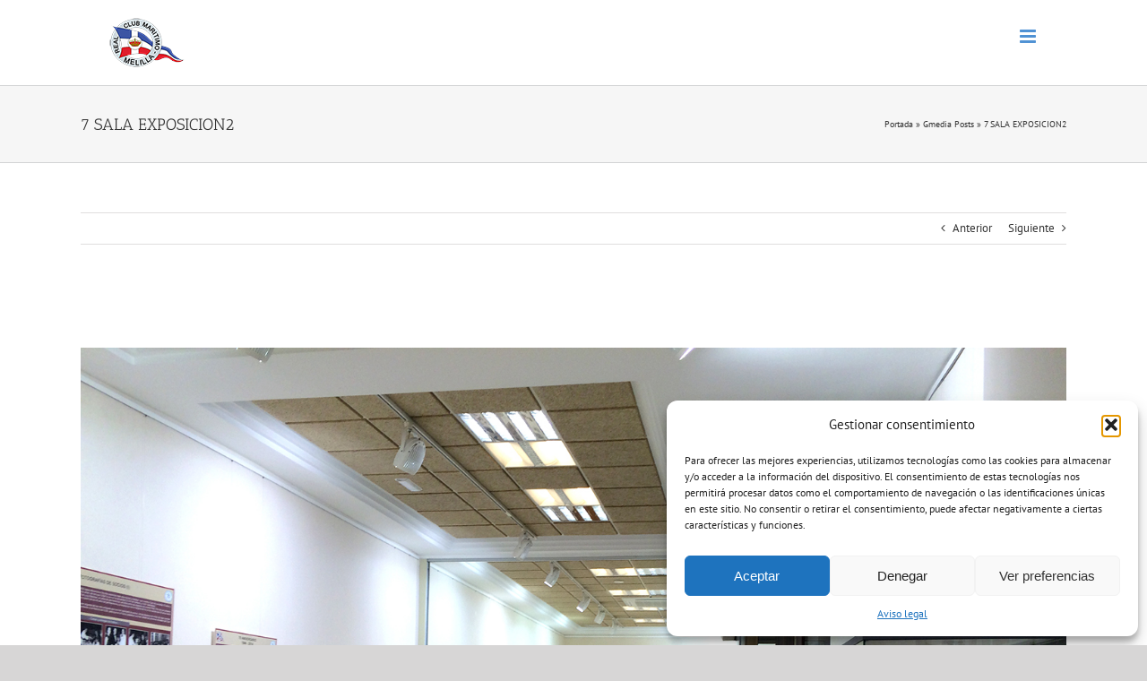

--- FILE ---
content_type: text/css
request_url: https://www.realclubmaritimomelilla.es/clmar/wp-content/themes/Avada/assets/css/style.min.css?ver=7.4.1
body_size: 14532
content:


* {
	box-sizing: border-box
}

.fusionicon-arrow-down2 {
	display: table-cell;
	vertical-align: middle
}

.icomoon-up:before {
	display: inline-block;
	transform: rotate(180deg)
}

input[type=date],
input[type=datetime-local],
input[type=datetime],
input[type=email],
input[type=month],
input[type=number],
input[type=password],
input[type=search],
input[type=submit],
input[type=tel],
input[type=text],
input[type=time],
input[type=url],
input[type=week],
textarea {
	-webkit-appearance: none;
	-webkit-border-radius: 0
}

input[type=search]::-webkit-search-decoration {
	-webkit-appearance: none
}

input[type=image] {
	padding: 0;
	border: none
}

html {
	overflow-x: hidden;
	overflow-y: scroll
}

body {
	margin: 0;
	color: #747474;
	min-width: 320px;
	-webkit-text-size-adjust: 100%;
	font: 13px/20px PTSansRegular, Arial, Helvetica, sans-serif
}

body.fusion-blank-page.admin-bar {
	top: 32px;
	height: calc(100vh - 32px)
}

body #wrapper .gomapMarker {
	color: #333
}

body .fusion-content-widget-area .button {
	margin-left: 15px
}

#wrapper {
	overflow: visible
}

#wrapper .tp-bullets {
	transform: translateZ(0)
}

#wrapper .strip-html .fusion-dropcap {
	top: 0;
	float: none;
	margin: 0;
	padding: 0;
	background-color: inherit!important;
	box-shadow: none;
	line-height: inherit;
	text-shadow: none;
	color: inherit!important;
	font-size: inherit
}

#wrapper .strip-html .fusion-highlight {
	background-color: inherit!important;
	color: inherit!important
}

#wrapper .strip-html .fusion-tooltip {
	color: inherit;
	border-bottom: 1px dotted
}

#wrapper .fusion-vertical-menu-widget .menu {
	border-right: 1px solid transparent;
	border-top: 1px solid transparent
}

#wrapper .fusion-vertical-menu-widget .menu li a {
	border-bottom: 1px solid transparent;
	border-right-color: transparent;
	padding: 8px 0;
	display: block
}

#wrapper .fusion-vertical-menu-widget .menu li a .arrow {
	display: none;
	vertical-align: middle
}

#wrapper .fusion-vertical-menu-widget .menu li a .arrow:before {
	font-family: awb-icons;
	content: "\f105"
}

#wrapper .fusion-vertical-menu-widget .menu .menu-item-has-children>a>.arrow,
#wrapper .fusion-vertical-menu-widget .menu .page_item_has_children>a>.arrow {
	display: inline-block;
	padding: 0 5px
}

#wrapper .fusion-vertical-menu-widget .menu li.current-menu-item>a,
#wrapper .fusion-vertical-menu-widget .menu li.current_page_item>a {
	border-right-color: #65bc7b;
	border-right: 3px solid
}

#wrapper .fusion-vertical-menu-widget .menu li.menu-item-has-children ul,
#wrapper .fusion-vertical-menu-widget .menu li.page_item_has_children ul {
	display: none
}

#wrapper .fusion-vertical-menu-widget.right .menu {
	border-left: 1px solid transparent;
	text-align: right;
	border-right: 0
}

#wrapper .fusion-vertical-menu-widget.right .menu>li>a {
	padding-right: 20px
}

#wrapper .fusion-vertical-menu-widget.right .menu li a {
	padding-left: 10px
}

#wrapper .fusion-vertical-menu-widget.right .menu li a .arrow:before {
	content: "\f104"
}

#wrapper .fusion-vertical-menu-widget.right .menu li.current-menu-item>a,
#wrapper .fusion-vertical-menu-widget.right .menu li.current_page_item>a {
	border-left: 3px solid;
	border-right: 0
}

#wrapper .fusion-vertical-menu-widget.right .menu .children,
#wrapper .fusion-vertical-menu-widget.right .menu .sub-menu {
	margin-right: 30px
}

#wrapper .fusion-vertical-menu-widget.left .menu {
	text-align: left
}

#wrapper .fusion-vertical-menu-widget.left .menu>li>a {
	padding-left: 20px
}

#wrapper .fusion-vertical-menu-widget.left .menu li a {
	padding-right: 10px
}

#wrapper .fusion-vertical-menu-widget.left .menu .children,
#wrapper .fusion-vertical-menu-widget.left .menu .sub-menu {
	margin-left: 30px
}

#wrapper .fusion-vertical-menu-widget.no-border.left .menu li a .arrow {
	padding-right: 0;
	width: 40px;
	text-align: right
}

#wrapper .fusion-vertical-menu-widget.no-border.right .menu li a .arrow {
	padding-left: 0;
	width: 40px;
	text-align: left
}

.fusion-blank-page {
	display: table;
	height: 100%;
	width: 100%;
	position: absolute;
	margin: 0;
	left: 0;
	right: 0;
	top: 0;
	overflow-x: hidden
}

.wrapper_blank {
	float: none;
	vertical-align: middle;
	width: 100%
}

.wrapper_blank #main {
	background: 0 0;
	padding: 0
}

.fusion-body #wrapper.wrapper_blank {
	display: table-cell;
	margin: 0;
	max-width: none
}

.error404 .search-page-search-form {
	margin-bottom: 0;
	padding-bottom: 0;
	border: none
}

.fusion-404-checklist .fusion-custom-menu-item {
	display: none
}

img {
	border-style: none;
	vertical-align: top;
	max-width: 100%;
	height: auto
}

object {
	max-width: 100%
}

a {
	text-decoration: none
}

input,
select,
textarea {
	font-family: var(--body_typography-font-family, inherit);
	vertical-align: middle;
	color: #000
}

select {
	border-style: solid
}

fieldset,
form {
	margin: 0;
	padding: 0;
	border-style: none
}

.wp-caption {
	max-width: 100%
}

.search-table {
	display: table;
	width: 100%
}

#fallback-slide {
	display: none
}

#fallback-slide img {
	width: 100%
}

.gallery-box {
	background: #3d3c3c;
	padding: 0 10px
}

.gallery-box img {
	width: 100%
}

#wrapper .product-category a h2.woocommerce-loop-category__title,
.fusion-main-menu>ul>li>a .fusion-menu-description,
a,
a:after,
a:before {
	transition-property: color, background-color, border-color;
	transition-duration: .2s;
	transition-timing-function: linear
}

.fusion-accordian .panel-title a .fa-fusion-box,
.woocommerce .social-share li .fontawesome-icon {
	transition-property: color, background-color, border-color;
	transition-duration: .2s;
	transition-timing-function: linear
}

.gallery {
	margin: 0 auto;
	max-width: 1400px
}

#main {
	padding: 55px 10px 45px;
	clear: both
}

#main .columns h2 {
	margin: 0;
	line-height: 35px
}

#main .container h2 {
	margin: 0
}

#main .post h2 {
	color: #333;
	padding-bottom: 0
}

#main .post h2 a {
	color: #333
}

#main .sidebar.fusion-sticky-sidebar {
	padding: 0
}

.col .heading {
	overflow: hidden;
	margin: 0 0 15px
}

.col .heading img {
	float: left;
	margin: 0 10px 0 0
}

.col p {
	margin: 0 0 23px
}

h2 {
	color: #333;
	margin: 0 0 20px
}

h2.entry-title {
	margin-top: 0;
	margin-bottom: 28px
}

h1.entry-title {
	margin-top: 0;
	margin-bottom: 28px
}

.avada-myaccount-data h2 {
	margin-top: 0
}

.content-boxes .more {
	margin-top: 18px
}

.content-boxes .heading .fontawesome-icon {
	float: left
}

.content-boxes .heading-and-icon h2 {
	padding-left: 45px
}

.content-boxes-icon-boxed.columns-5 .col {
	width: 12.8%
}

.content-boxes-icon-boxed.columns-4 .col {
	width: 18%
}

.content-boxes-icon-boxed.columns-3 .col {
	width: 26.65%
}

.content-boxes-icon-boxed.columns-2 .col {
	width: 44%
}

.content-boxes-icon-boxed.columns-1 .col {
	width: 96%
}

.container {
	overflow: hidden
}

.container .columns .col {
	width: 31.42857%;
	padding: 0 2.85714% 0 0
}

.container .columns .col.last {
	margin-right: 0
}

.container .col img {
	width: 100%
}

.container .holder {
	overflow: hidden
}

.container h3 a.active {
	text-decoration: none;
	color: #65bc7b
}

.slider {
	overflow: hidden
}

.review {
	width: 100%
}

.meta {
	list-style: none;
	margin: 0 0 13px;
	padding: 0;
	overflow: hidden;
	font-size: 12px;
	line-height: 14px;
	color: #333
}

.meta li {
	float: left;
	padding: 0 8px 0 9px;
	border-left: 1px solid #333
}

.meta li:first-child {
	padding-left: 0;
	border-left: 0
}

.widget_recent_entries .post-date {
	display: block
}

.fusion-content-widget-area>section:last-child {
	margin-bottom: 0
}

.fusion-content-widget-area .widget {
	margin-bottom: 45px;
	position: relative
}

.fusion-content-widget-area .widget.flickr {
	overflow: hidden
}

.fusion-content-widget-area .widget ul {
	list-style: none;
	margin: 0;
	padding: 0
}

.fusion-content-widget-area .widget li {
	margin: 0;
	padding: 0;
	display: block
}

.fusion-content-widget-area .widget li a {
	display: inline
}

.fusion-content-widget-area .widget .recentcomments,
.fusion-content-widget-area .widget li a,
.fusion-content-widget-area .widget_categories li {
	color: #838383
}

.fusion-content-widget-area .widget .recentcomments,
.fusion-content-widget-area .widget_categories li {
	display: block
}

.fusion-content-widget-area .widget .recentcomments a {
	background: 0 0;
	border: none
}

.fusion-content-widget-area .contact_info .address {
	margin: 0 0 15px
}

.fusion-content-widget-area .flickr-photo a {
	background: 0 0;
	float: left;
	border: 0
}

.fusion-content-widget-area .widget_categories li a {
	display: block;
	border: 0;
	background: 0 0;
	padding: 0
}

.fusion-content-widget-area .jtwt .jtwt_tweet:before {
	color: #d8d8d8
}

.fusion-content-widget-area #comment-input input,
.fusion-content-widget-area #s {
	width: 100%;
	margin-right: 0
}

.fusion-content-widget-area .widget_recent_entries ul {
	padding: 0
}

.fusion-content-widget-area ul.list-icon {
	margin-left: 25px
}

.fusion-content-widget-area .fusion-image-wrapper .fusion-rollover .fusion-rollover-content a:hover {
	color: #333
}

#content {
	width: 71.1702128%;
	float: left;
	min-height: 1px
}

#content.full-width {
	width: 100%
}

#posts-container {
	position: relative
}

.single .comments-container {
	margin-top: 55px;
	clear: both
}

.post {
	margin-bottom: 65px
}

.single-post .post {
	margin-bottom: 0
}

.post .image {
	margin-bottom: 40px
}

.avada_faq .meta-info,
.single .post .meta-info {
	margin-bottom: 55px
}

.search input {
	border: 1px solid #e7e6e6;
	padding: 8px 15px;
	font-size: 13px;
	color: #333;
	display: block
}

.sidebar {
	width: 23.4042553%;
	float: right
}

.sidebar.fusion-sticky-sidebar .fusion-sidebar-inner-content>section:last-child {
	margin-bottom: 0!important
}

.sidebar .widget {
	margin-bottom: 45px;
	position: relative
}

.sidebar .widget.flickr {
	overflow: hidden
}

.sidebar .widget .widget_title {
	margin: 0;
	padding: 0;
	font-size: 13px;
	margin-bottom: 18px;
	color: #333
}

.sidebar .widget ul {
	list-style: none;
	margin: 0;
	padding: 0
}

.sidebar .widget li {
	margin: 0;
	padding: 0;
	display: block
}

.fusion-content-widget-area .contact_info p,
.fusion-widget-area .contact_info p {
	margin: 0
}

.fusion-content-widget-area .s {
	width: 100%
}

.jtwt li {
	background: 0 0
}

.fusion-content-widget-area .jtwt .jtwt_tweet,
.jtwt .jtwt_tweet {
	position: relative;
	padding: 0;
	border: 0;
	margin-bottom: 30px;
	font-size: 13px;
	line-height: 20px;
	padding-left: 45px;
	padding-top: 0
}

.jtwt .jtwt_tweet:before {
	position: absolute;
	top: 6px;
	margin-left: -45px;
	content: "\e605";
	font-family: awb-icons;
	font-size: 30px
}

.jtwt .jtwt_tweet a {
	background: 0 0;
	color: #bfbfbf;
	display: inline;
	padding: 0;
	border: 0
}

.jtwt .jtwt_tweet a:hover {
	color: #65bc7b
}

.jtwt .jtwt_tweet .jtwt_tweet_text {
	margin-bottom: 0;
	margin-top: 0
}

.recent-works-items {
	overflow: hidden
}

.recent-works-items a {
	display: inline-block;
	padding: 3px 1.5px
}

.fusion-columns-4 .recent-works-items a,
.fusion-columns-5 .recent-works-items a,
.fusion-columns-6 .recent-works-items a {
	max-width: 60px
}

.bbp-pagination .bbp-pagination-links,
.fusion-pagination,
.page-links,
.pagination,
.woocommerce-pagination {
	display: flex;
	flex-wrap: wrap;
	align-items: center;
	justify-content: flex-end;
	margin-top: 40px;
	font-size: 9px;
	line-height: normal
}

.page-links {
	margin-bottom: 40px;
	margin-top: 30px
}

.bbp-pagination .bbp-pagination-links .current,
.bbp-pagination .bbp-pagination-links .pagination-next,
.bbp-pagination .bbp-pagination-links .pagination-prev,
.bbp-pagination .bbp-pagination-links a.inactive,
.bbp-pagination-links span.dots,
.bbp-topic-pagination .page-numbers,
.fusion-pagination .current,
.fusion-pagination .next,
.fusion-pagination .page-numbers,
.fusion-pagination .prev,
.page-links a,
.page-links>.page-number,
.pagination .current,
.pagination .pagination-next,
.pagination .pagination-prev,
.pagination a.inactive,
.woocommerce-pagination .current,
.woocommerce-pagination .next,
.woocommerce-pagination .page-numbers,
.woocommerce-pagination .prev {
	display: inline-flex;
	position: relative;
	float: none;
	margin: 0 4px;
	padding: 0;
	border: 1px solid;
	align-items: center;
	justify-content: center
}

.fusion-pagination-circle .bbp-pagination .bbp-pagination-links .current,
.fusion-pagination-circle .bbp-pagination .bbp-pagination-links .pagination-next,
.fusion-pagination-circle .bbp-pagination .bbp-pagination-links .pagination-prev,
.fusion-pagination-circle .bbp-pagination .bbp-pagination-links a.inactive,
.fusion-pagination-circle .bbp-pagination-links span.dots,
.fusion-pagination-circle .bbp-topic-pagination .page-numbers,
.fusion-pagination-circle .fusion-pagination .current,
.fusion-pagination-circle .fusion-pagination .next,
.fusion-pagination-circle .fusion-pagination .page-numbers,
.fusion-pagination-circle .fusion-pagination .prev,
.fusion-pagination-circle .page-links a,
.fusion-pagination-circle .page-links>.page-number,
.fusion-pagination-circle .pagination .current,
.fusion-pagination-circle .pagination .pagination-next,
.fusion-pagination-circle .pagination .pagination-prev,
.fusion-pagination-circle .pagination a.inactive,
.fusion-pagination-circle .woocommerce-pagination .current,
.fusion-pagination-circle .woocommerce-pagination .next,
.fusion-pagination-circle .woocommerce-pagination .page-numbers,
.fusion-pagination-circle .woocommerce-pagination .prev {
	border-radius: 50%
}

.bbp-pagination .bbp-pagination-links .current,
.fusion-pagination .current,
.page-links>.page-number,
.pagination .current,
.woocommerce-pagination .current {
	color: #fff
}

.pagination.page-links a:hover {
	border-color: inherit
}

.pagination .pagination-dots {
	display: inline-block;
	text-align: center
}

.fusion-pagination .next,
.fusion-pagination .pagination-next,
.fusion-pagination .pagination-prev,
.fusion-pagination .prev,
.woocommerce-pagination .next,
.woocommerce-pagination .pagination-next,
.woocommerce-pagination .pagination-prev,
.woocommerce-pagination .prev {
	padding-left: 0;
	padding-right: 0
}

.fusion-pagination .next,
.fusion-pagination .next:hover,
.fusion-pagination .prev,
.fusion-pagination .prev:hover,
.woocommerce-pagination .next,
.woocommerce-pagination .next:hover,
.woocommerce-pagination .prev,
.woocommerce-pagination .prev:hover {
	border: 0
}

.fusion-show-pagination-text .bbp-pagination .bbp-pagination-links .pagination-next,
.fusion-show-pagination-text .bbp-pagination .bbp-pagination-links .pagination-prev,
.fusion-show-pagination-text .fusion-pagination .next,
.fusion-show-pagination-text .fusion-pagination .prev,
.fusion-show-pagination-text .pagination .pagination-next,
.fusion-show-pagination-text .pagination .pagination-prev,
.fusion-show-pagination-text .woocommerce-pagination .next,
.fusion-show-pagination-text .woocommerce-pagination .prev {
	border: none
}

.fusion-show-pagination-text .bbp-pagination-links,
.fusion-show-pagination-text .pagination {
	margin-left: 1em;
	margin-right: 1em
}

.fusion-show-pagination-text .fusion-pagination .next,
.fusion-show-pagination-text .fusion-pagination .pagination-next,
.fusion-show-pagination-text .fusion-pagination .pagination-prev,
.fusion-show-pagination-text .fusion-pagination .prev,
.fusion-show-pagination-text .woocommerce-pagination .next,
.fusion-show-pagination-text .woocommerce-pagination .pagination-next,
.fusion-show-pagination-text .woocommerce-pagination .pagination-prev,
.fusion-show-pagination-text .woocommerce-pagination .prev {
	padding: 0
}

body.fusion-hide-pagination-text .page-text {
	display: none
}

body.fusion-hide-pagination-text .pagination-next,
body.fusion-hide-pagination-text .pagination-prev {
	border-style: solid
}

body.fusion-hide-pagination-text .pagination-next:after {
	right: auto
}

body.fusion-hide-pagination-text.ltr .fusion-blog-pagination .pagination-prev,
body.fusion-hide-pagination-text.ltr .pagination-prev {
	margin-left: 0
}

body.fusion-hide-pagination-text.ltr .fusion-blog-pagination .pagination-next,
body.fusion-hide-pagination-text.ltr .pagination-next {
	margin-right: 0
}

body.fusion-hide-pagination-text.ltr .fusion-pagination .prev,
body.fusion-hide-pagination-text.ltr .woocommerce-pagination .prev {
	margin-left: 0
}

body.fusion-hide-pagination-text.ltr .fusion-pagination .next,
body.fusion-hide-pagination-text.ltr .woocommerce-pagination .next {
	margin-right: 0
}

body.fusion-hide-pagination-text .pagination-next:after,
body.fusion-hide-pagination-text .pagination-prev:before {
	position: static;
	transform: none
}

body.fusion-hide-pagination-text .fusion-pagination .next,
body.fusion-hide-pagination-text .fusion-pagination .prev,
body.fusion-hide-pagination-text .woocommerce-pagination .next,
body.fusion-hide-pagination-text .woocommerce-pagination .prev {
	border-style: solid
}

body.fusion-hide-pagination-text .fusion-pagination .next:after,
body.fusion-hide-pagination-text .fusion-pagination .prev:before,
body.fusion-hide-pagination-text .woocommerce-pagination .next:after,
body.fusion-hide-pagination-text .woocommerce-pagination .prev:before {
	position: static;
	transform: none
}

.img-list {
	overflow: hidden
}

.img-list li {
	padding: 5px;
	background: 0 0;
	float: left
}

.img-list a {
	background: 0 0;
	height: auto;
	width: auto;
	text-indent: 0;
	border: 0
}

.about-author {
	margin-top: 55px;
	overflow: hidden;
	clear: both
}

.about-author .title a {
	color: #65bc7b
}

.about-author div.avatar {
	float: left;
	margin-right: 20px;
	margin-bottom: 5px
}

.related-posts {
	margin-top: 55px
}

.related-posts .image {
	width: 180px;
	height: 138px;
	margin-bottom: 0
}

.single-related-posts {
	clear: both
}

.commentlist {
	list-style: none;
	margin: 0;
	padding: 0;
	margin-bottom: 65px
}

.commentlist .children {
	list-style: none outside none
}

.commentlist li {
	margin: 0;
	padding: 0
}

.commentlist .the-comment {
	border-bottom: 1px solid #e7e6e6;
	padding-bottom: 25px;
	margin-bottom: 25px
}

.commentlist .the-comment .comment-text {
	margin-left: 69px
}

.commentlist .the-comment .comment-text :last-child {
	margin-bottom: 0
}

.commentlist div.avatar {
	float: left;
	margin-right: 15px
}

.commentlist .comment-author strong {
	padding-right: 5px
}

#respond {
	margin-top: 40px
}

.comments-container #respond {
	margin-bottom: 40px
}

#s,
.comment-form input {
	border: 1px solid #d2d2d2;
	min-width: 28%;
	font-size: 13px;
	color: #747474;
	padding-left: 15px;
	padding-right: 15px;
	float: left
}

.comment-form #comment-submit {
	margin: 0;
	min-width: auto
}

.comment-form input,
.s {
	float: none
}

.comment-form-comment textarea {
	border: 1px solid #d2d2d2;
	width: 100%;
	height: 150px;
	font-size: 13px;
	color: #747474;
	padding: 12px 15px
}

.comment-form .comment-form-cookies-consent {
	margin-top: 20px
}

.comment-form .comment-form-cookies-consent input {
	min-width: auto
}

.comment-form .form-submit {
	margin-top: 20px;
	margin-bottom: 0
}

#ui-datepicker-div,
.ui-datepicker-div,
.ui-datepicker-inline {
	border-color: #e9eaee
}

.ui-datepicker-header select,
table.ui-datepicker td a {
	background-color: #e9eaee
}

.ui-datepicker-header select {
	border: 1px solid #d2d2d2
}

#tribe-bar-form input[type=text],
.input-text,
.tribe-bar-disabled #tribe-bar-form .tribe-bar-filters input[type=text],
input[type=date],
input[type=email],
input[type=number],
input[type=password],
input[type=phone-number],
input[type=text],
input[type=time] {
	border: 1px solid #d2d2d2;
	font-size: 13px;
	color: #747474;
	padding: 8px 15px;
	width: 100%;
	box-sizing: border-box
}

.select2-container .select2-choice,
.select2-results .select2-result-label {
	padding-left: 15px;
	padding-right: 15px
}

#tribe-bar-form input[type=text]::-webkit-input-placeholder {
	font-style: normal
}

#tribe-bar-form input[type=text]:-moz-placeholder {
	font-style: normal
}

#tribe-bar-form input[type=text]::-moz-placeholder {
	font-style: normal
}

#shipping_method input[type=radio],
.input-radio {
	background: 0 0;
	-webkit-appearance: checkbox;
	appearance: checkbox
}

.single-navigation {
	min-height: 34px;
	line-height: 34px;
	border-top: 1px solid #e7e6e6;
	border-bottom: 1px solid #e7e6e6;
	margin-bottom: 60px;
	text-align: right
}

.single-navigation a {
	display: inline-block;
	position: relative
}

.single-navigation a[rel=next] {
	margin-left: 15px;
	margin-right: 1em
}

.fusion-pagination .prev:before,
.pagination-prev:before,
.single-navigation a[rel=prev]:before,
.woocommerce-pagination .prev:before {
	position: absolute;
	top: 50%;
	transform: translateY(-51%);
	left: -1em;
	font-family: awb-icons;
	content: "\f104"
}

.fusion-pagination .next:after,
.pagination-next:after,
.single-navigation a[rel=next]:after,
.woocommerce-pagination .next:after {
	position: absolute;
	top: 50%;
	transform: translateY(-51%);
	right: -1em;
	font-family: awb-icons;
	content: "\f105"
}

.side-nav {
	list-style: none;
	margin: 0;
	padding: 0;
	border-top: 1px solid #ededed;
	margin-bottom: 20px
}

.side-nav ul {
	list-style: none;
	margin: 0;
	padding: 0
}

.side-nav li {
	margin: 0;
	padding: 0
}

.side-nav li a {
	border-bottom: 1px solid #ededed;
	display: block;
	height: auto;
	font-weight: 400;
	font-size: 14px;
	color: #333;
	line-height: 1.69em;
	padding: 8px 0
}

.side-nav li a:hover {
	background: 0 0
}

.side-nav li.current_page_item>a {
	background: 0 0;
	color: #65bc7b
}

.side-nav li.current_page_item li a {
	color: #333;
	border-bottom: 1px solid #ededed
}

.side-nav .children {
	display: none;
	margin-left: 15px
}

.side-nav .arrow {
	display: inline;
	margin-left: 0
}

.side-nav .arrow:after {
	position: absolute;
	font-size: 14px;
	font-family: awb-icons
}

.side-nav-left .side-nav {
	border-right: 1px solid #ededed
}

.side-nav-left .side-nav li.current_page_item>a {
	border-right: 3px solid #65bc7b
}

.side-nav-left .side-nav .arrow {
	margin-left: 10px
}

.side-nav-left .side-nav .arrow:after {
	content: "\f105"
}

.side-nav-right .side-nav {
	border-left: 1px solid #ededed
}

.side-nav-right .side-nav li.current_page_item>a {
	padding-left: 23px;
	border-left: 3px solid #65bc7b
}

.side-nav-right .side-nav li a {
	padding-left: 25px
}

.side-nav-right .side-nav .arrow {
	margin-right: 10px
}

.side-nav-right .side-nav .arrow:after {
	content: "\f104"
}

.side-nav-right .side-nav .children {
	margin-left: 40px
}

.side-nav-right .side-nav .children a {
	padding-left: 0
}

.woocommerce-tabs .tabs a:hover .arrow,
.woocommerce-tabs .tabs li.active a .arrow {
	display: inline-block;
	margin-left: 10px;
	padding-right: 0
}

.woocommerce-tabs .panel .panel {
	margin-left: auto;
	padding: 0
}

h5.toggle {
	overflow: hidden;
	margin: 0
}

h5.toggle a {
	font-size: 13px;
	line-height: 20px;
	cursor: pointer;
	color: #333;
	border-bottom: 1px solid #e8e6e6;
	overflow: hidden;
	margin: 0;
	padding: 10px 0;
	float: left;
	width: 100%
}

h5.toggle.active a {
	border-bottom: 0
}

h5.toggle span.arrow {
	background-color: #333;
	display: block;
	width: 22px;
	height: 22px;
	float: left;
	margin-right: 18px
}

h5.toggle.active span.arrow {
	background-color: #65bc7b
}

h5.toggle span.toggle-title {
	float: left;
	width: 90%
}

.toggle-content {
	padding-top: 10px;
	padding-bottom: 15px;
	position: relative
}

h5.toggle.active+.toggle-content {
	border-bottom: 1px solid #e8e6e6
}

.clearboth {
	clear: both;
	display: block;
	font-size: 0;
	height: 0;
	line-height: 0;
	width: 100%;
	overflow: hidden
}

.shortcode-tabs {
	margin-bottom: 50px
}

.shortcode-tabs .tab-hold .tabs li {
	border-right: 0;
	box-sizing: border-box
}

.shortcode-tabs .tab-hold .tabs li a {
	display: block;
	width: 100%;
	padding: 0;
	text-indent: 15px
}

.shortcode-tabs .tab-hold .tabs li.active a {
	background: 0 0
}

.shortcode-tabs .tab_content {
	padding: 15px;
	overflow: hidden
}

.shortcode-tabs .tab_content :last-child {
	margin-bottom: 0
}

.fusion-post-content p,
.post-content p {
	margin: 0 0 20px
}

.fusion-post-content ul.arrow,
.post-content ul.arrow {
	list-style: none;
	margin: 0;
	padding: 0
}

.fusion-post-content ul.arrow li,
.post-content ul.arrow li {
	line-height: 18px;
	margin: 0;
	padding: 0;
	margin-bottom: 15px;
	padding-left: 25px
}

.fusion-post-content ul.arrow li:before,
.post-content ul.arrow li:before {
	display: inline-block;
	background-repeat: no-repeat;
	background-position: center center;
	background-color: #65bc7b;
	height: 18px;
	border-radius: 75px;
	width: 18px;
	position: absolute;
	font-size: 14px;
	content: "\f105";
	float: left;
	margin-right: 0;
	margin-left: -25px;
	font-family: awb-icons;
	text-align: center;
	font-weight: 400;
	-webkit-font-smoothing: antialiased;
	color: #fff;
	line-height: 17px;
	text-indent: 1px
}

.fusion-post-content blockquote,
.post-content blockquote {
	background: #f5f5f5;
	font: 13px/20px PTSansItalic, arial, helvetica, sans-serif;
	color: #444;
	border-left: 4px solid #65bc7b;
	padding: 15px;
	margin-top: 2em;
	margin-bottom: 2em
}

.fusion-post-content blockquote :last-child,
.post-content blockquote :last-child {
	margin-bottom: 0
}

.reading-box-container {
	margin: 0 0 84px
}

.reading-box {
	padding: 28px 28px 27px 31px;
	border-left: 3px solid #65bc7b;
	background: #f2efef
}

.continue {
	float: right
}

.avada-google-map {
	height: 416px;
	margin-bottom: 50px;
	overflow: hidden
}

#gmap img,
.shortcode-map img {
	max-width: none
}

.flickr_badge_image img,
.pyre_tabs img,
.recent-works-items img {
	transition: all .2s
}

.flickr_badge_image img:hover,
.pyre_tabs img:hover,
.recent-works-items img:hover {
	opacity: .5
}

.error-page .useful-links {
	width: 30.66%;
	padding-left: 5%
}

.error-page .oops {
	font-size: 117px;
	margin: 0 0 20px;
	line-height: 117px;
	font-weight: bolder;
	color: #f0f0f0;
	font-family: "PT Sans", Arial, Helvetica, sans-serif
}

.has-sidebar .error-page .oops {
	font-size: 90px;
	line-height: 90px
}

.error_page .oops h1 {
	font-family: "PT Sans", Arial, Helvetica, sans-serif
}

.fontawesome-icon {
	display: inline-block;
	float: left
}

.aligncenter .fontawesome-icon,
.fusion-alignleft .fontawesome-icon,
.fusion-alignright .fontawesome-icon {
	float: none
}

.fontawesome-icon {
	margin-right: 10px
}

.fontawesome-icon.circle-yes {
	border-radius: 75px;
	border-width: 1px;
	border-style: solid;
	background-color: #333;
	color: #fff;
	text-align: center;
	margin-top: 2px
}

.fontawesome-icon.large {
	font-size: 40px
}

.fontawesome-icon.large.circle-yes {
	width: 70px;
	height: 70px;
	line-height: 70px
}

.fontawesome-icon.medium {
	font-size: 18px
}

.fontawesome-icon.medium.circle-yes {
	width: 35px;
	height: 35px;
	line-height: 35px
}

.fontawesome-icon.small {
	font-size: 10px
}

.fontawesome-icon.small.circle-yes {
	width: 18px;
	height: 18px;
	line-height: 19px
}

.fontawesome-icon.circle-no.large {
	margin-top: 2px
}

.fontawesome-icon.circle-no.medium {
	margin-top: 3px
}

.fontawesome-icon.circle-no.small {
	margin-top: 5px
}

.icon-heading .fontawesome-icon {
	margin-top: -6px
}

.main-flex {
	overflow: hidden;
	width: 100%;
	margin-left: auto;
	margin-right: auto
}

.widget_layered_nav li a:before,
.widget_product_categories li a:before,
.woocommerce-tabs .tabs a:hover .arrow:after,
.woocommerce-tabs .tabs li.active a .arrow:after {
	position: absolute;
	font-family: awb-icons;
	content: "\f105";
	margin-left: -12px
}

.fusion-widget-area .widget .recentcomments:before,
.fusion-widget-area .widget_archive li a:before,
.fusion-widget-area .widget_categories li a:before,
.fusion-widget-area .widget_links li a:before,
.fusion-widget-area .widget_meta li a:before,
.fusion-widget-area .widget_nav_menu li a:before,
.fusion-widget-area .widget_pages li a:before,
.fusion-widget-area .widget_recent_entries li a:before,
.fusion-widget-area .widget_rss li a:before {
	position: absolute;
	font-family: awb-icons;
	content: "\f105";
	margin-left: -12px
}

.fusion-widget-area .widget .recentcomments,
.fusion-widget-area .widget_archive li,
.fusion-widget-area .widget_categories li,
.fusion-widget-area .widget_layered_nav li,
.fusion-widget-area .widget_links li,
.fusion-widget-area .widget_meta li,
.fusion-widget-area .widget_nav_menu li,
.fusion-widget-area .widget_pages li,
.fusion-widget-area .widget_product_categories li,
.fusion-widget-area .widget_recent_entries li,
.fusion-widget-area .widget_rss li {
	display: block;
	padding: 10px 10px 10px 12px;
	border-bottom: 1px solid #e7e6e6;
	position: relative
}

.fusion-widget-area .widget_categories li {
	position: relative
}

.fusion-widget-area .widget_rss .rss-date {
	display: block;
	margin: .15em 0
}

.fusion-widget-area .widget_categories li span {
	position: absolute
}

.fusion-widget-area .widget_categories .children {
	margin-left: 5px;
	padding-top: 10px
}

.fusion-widget-area .widget_categories li .children li:last-child,
.fusion-widget-area .widget_categories li .sub-menu li:last-child,
.fusion-widget-area .widget_nav_menu li .children li:last-child,
.fusion-widget-area .widget_nav_menu li .sub-menu li:last-child,
.fusion-widget-area .widget_pages li .children li:last-child,
.fusion-widget-area .widget_pages li .sub-menu li:last-child,
.fusion-widget-area .widget_product_categories li .children li:last-child,
.fusion-widget-area .widget_product_categories li .sub-menu li:last-child {
	padding-bottom: 0;
	border-bottom: none
}

.shortcode-tabs .tab_content ul.arrow {
	float: none
}

.fusion-widget-area ul.arrow {
	list-style: none;
	margin: 0;
	padding: 0
}

.fusion-widget-area ul.arrow li:before {
	display: inline-block;
	background-repeat: no-repeat;
	background-position: center center;
	background-color: #65bc7b;
	height: 18px;
	border-radius: 75px;
	width: 18px;
	content: " ";
	float: left;
	margin-right: 10px;
	margin-left: 0
}

.fusion-widget-area ul.arrow li {
	line-height: 18px;
	margin: 0;
	padding: 0;
	margin-bottom: 15px;
	padding-left: 0
}

.fusion-widget-area .children,
.fusion-widget-area .sub-menu {
	margin-left: 15px
}

.fusion-widget-area .widget_nav_menu .sub-menu {
	padding-top: 10px
}

.fusion-widget-area .fusion-vertical-menu-widget .children,
.fusion-widget-area .fusion-vertical-menu-widget .sub-menu {
	margin-left: 0
}

.widget_categories li {
	background: 0 0;
	padding: 0;
	border-bottom: 0
}

.fusion-widget-area .widget>ul>li:first-child,
.fusion-widget-area .widget_nav_menu>div>ul>li:first-child {
	padding-top: 0
}

.widget_wooslider_slideshow_slides li a {
	background: 0 0;
	border: 0;
	margin: 0;
	padding: 0
}

.fusion-widget-area .flexslider .slides>li {
	padding-top: 0;
	padding-bottom: 0
}

.chat-icon {
	display: inline-block;
	width: 26px;
	height: 19px;
	margin-top: 9px
}

.blog-shortcode h3.timeline-title {
	color: #747474;
	font-size: 13px
}

.reading-box-container {
	position: relative;
	z-index: 1
}

.reading-box {
	position: relative
}

.tagline-shadow:after,
.tagline-shadow:before {
	bottom: 15px;
	left: 10px;
	width: 50%;
	height: 20%;
	max-width: 300px;
	max-height: 100px;
	position: absolute;
	content: "";
	z-index: -1;
	box-shadow: 0 15px 10px rgba(0, 0, 0, .7);
	transform: rotate(-3deg)
}

.tagline-shadow:after {
	right: 10px;
	left: auto;
	transform: rotate(3deg)
}

.tooltip-shortcode {
	position: relative;
	display: inline;
	cursor: pointer;
	color: #747474
}

ul.list-icon {
	list-style: none;
	margin: 0;
	padding: 0;
	margin-top: 10px
}

ul.list-icon li:before {
	display: inline-block;
	height: 18px;
	width: 18px;
	content: " ";
	float: left;
	margin-right: 0;
	margin-left: -25px;
	font-family: awb-icons;
	font-style: normal;
	font-weight: 400;
	text-decoration: inherit
}

ul.list-icon-arrow li:before {
	content: "\f105"
}

ul.circle-yes li:before {
	border-radius: 75px;
	text-align: center;
	font-size: 9px
}

ul.list-icon-color-light li:before {
	color: #fff
}

ul.list-icon li {
	line-height: 18px;
	margin: 0;
	padding: 0;
	margin-bottom: 15px;
	padding-left: 25px
}

.fusion-widget-area ul.list-icon a {
	border: medium none;
	padding: 0
}

.fusion-post-content .wooslider .overlay-natural.layout-text-bottom .slide-excerpt {
	bottom: 15%
}

.fusion-post-content .wooslider .overlay-natural.layout-text-top .slide-excerpt {
	top: 15%
}

.fusion-post-content .wooslider .slide-excerpt .slide-title,
.fusion-post-content .wooslider .slide-excerpt .slide-title a {
	color: #fff
}

.fusion-post-content .wooslider .overlay-full .slide-excerpt {
	padding: 50px;
	opacity: .7
}

.fusion-post-content .wooslider .wooslider-control-thumbs {
	position: relative;
	width: auto;
	margin: 33px auto 0;
	text-align: center
}

.fusion-post-content .wooslider .wooslider-control-thumbs li {
	float: none;
	width: 56px
}

.fusion-post-content .wooslider .wooslider-next,
.fusion-post-content .wooslider .wooslider-prev {
	top: 50%;
	margin-top: -29px
}

.fusion-post-content .wooslider-type-attachments .wooslider-next,
.fusion-post-content .wooslider-type-attachments .wooslider-prev {
	top: 50%;
	margin-top: -59px
}

.fusion-post-content .wooslider .overlay-none .slide-excerpt {
	margin-top: 10px
}

.fusion-post-content .wooslider .overlay-none .slide-excerpt .slide-title,
.fusion-post-content .wooslider .overlay-none .slide-excerpt .slide-title a {
	color: #333
}

.tabs-vertical {
	border: 0
}

.tabs-vertical .tabset {
	border-left: 1px solid #d3d3d3;
	border-top: 1px solid #d3d3d3;
	border-bottom: 1px solid #d3d3d3;
	width: 15.74468085%;
	float: left;
	height: auto;
	position: relative;
	left: 1px;
	z-index: 10
}

.tabs-vertical .tab-hold .tabset li {
	float: none;
	width: auto;
	height: auto;
	border: 0;
	background: 0 0
}

.tabs-vertical .tab-hold .tabset li a {
	width: auto;
	text-indent: 0;
	border-bottom: 1px solid #d3d3d3;
	height: auto;
	line-height: normal;
	padding: 10px
}

.tabs-vertical .tab-hold .tabset li:last-child a {
	border-bottom: 0
}

.tabs-vertical .tab-hold .tabset li.active a {
	background: #fff;
	border-width: 0;
	border-style: solid;
	border-left-width: 3px;
	height: auto;
	line-height: normal
}

.tabs-vertical .tabs-container {
	width: 83.93617021%;
	float: left
}

.tabs-vertical .tabs-container .tab_content {
	border: 1px solid #d3d3d3;
	padding: 30px
}

.error-message {
	color: #f0f0f0;
	font-size: 170px;
	line-height: 1;
	font-weight: 700
}

.mejs-container.mejs-video {
	max-width: 100%;
	width: 100%;
	height: auto
}

.mejs-overlay,
.mejs-poster {
	width: 100%;
	height: 100%
}

.mejs-mediaelement video {
	position: absolute;
	top: 0;
	left: 0;
	right: 0;
	bottom: 0;
	width: 100%;
	height: 100%
}

.mejs-container,
.mejs-embed,
.mejs-embed body {
	background: 0 0
}

.fusion-sliding-bar-area .widget_shopping_cart_content .buttons {
	background: rgba(0, 0, 0, .4)
}

.fusion-sliding-bar-area .products-slider li .image {
	width: auto;
	height: auto
}

.fusion-widget-area .products a {
	padding: 0;
	border: 0;
	background: 0 0
}

.fusion-widget-area .products .product-title {
	margin: 0 0 10px
}

.fusion-widget-area .products-slider a {
	border: 0;
	background: 0 0;
	margin: 0;
	padding-top: 0;
	padding-bottom: 0;
	padding-right: 0;
	display: inline-block;
	width: auto
}

.fusion-widget-area .image-extras-content h3 {
	text-transform: none;
	margin-bottom: 5px
}

.fusion-widget-area .product-category mark {
	background-color: transparent;
	color: inherit
}

.fusion-widget-area .product-category h3 {
	margin-bottom: 0
}

.fullwidthbanner-container {
	overflow: visible
}

.tfs-slider .flex-caption {
	width: 97%
}

.tfs-slider .flex-control-nav {
	bottom: 20px!important
}

.tfs-slider .buttons a {
	margin: 0;
	display: inline-block
}

.tp-simpleresponsive .slotholder,
.tp-simpleresponsive .slotholder img {
	-webkit-backface-visibility: visible;
	-webkit-transform: none
}

#learndash_lessons .learndash_topic_dots {
	float: none
}

.video-background {
	position: relative;
	overflow: hidden
}

.video-bg {
	position: relative;
	padding-bottom: 56.25%;
	height: 0;
	overflow: hidden
}

.video-bg embed,
.video-bg iframe,
.video-bg object {
	position: absolute;
	top: 0;
	left: 0;
	width: 100%;
	height: 100%
}

.video-content {
	position: absolute;
	top: 0;
	padding: 15px;
	width: 100%
}

.bbp-arrow {
	margin-top: -1px
}

.fusion-animated {
	position: relative;
	z-index: 2000
}

.fusion-social-links-footer .fusion-social-networks.boxed-icons a.fusion-social-network-icon.awb-custom-image {
	padding: 0;
	background-color: transparent;
	border: none;
	border-radius: 0;
	box-shadow: none
}

.fusion-social-links-footer .fusion-social-networks.boxed-icons a.fusion-social-network-icon.awb-custom-image img {
	position: relative
}

.avada-container h3,
.comment-form input[type=submit],
.fusion-body .fusion-load-more-button,
.project-content .project-info h4,
.review blockquote div strong,
.ticket-selector-submit-btn[type=submit] {
	font-weight: 700
}

.meta .fusion-date,
.post-content blockquote,
.review blockquote q {
	font-style: italic
}

#wrapper .fusion-events-shortcode .fusion-events-meta h4,
.fusion-carousel-meta,
.fusion-image-wrapper .fusion-rollover .fusion-rollover-content .fusion-product-buttons a,
.fusion-image-wrapper .fusion-rollover .fusion-rollover-content .fusion-rollover-categories,
.fusion-image-wrapper .fusion-rollover .fusion-rollover-content .fusion-rollover-categories a,
.fusion-image-wrapper .fusion-rollover .fusion-rollover-gallery:before,
.fusion-image-wrapper .fusion-rollover .fusion-rollover-link:before,
.fusion-recent-posts .columns .column .meta,
.fusion-rollover-linebreak,
.fusion-single-line-meta,
.product-buttons a {
	line-height: 1.5
}

.ua-mobile .avada-not-responsive #wrapper {
	width: 100%!important;
	overflow: hidden!important
}

.layout-wide-mode #wrapper {
	width: 100%;
	max-width: none
}

#sliders-container {
	position: relative
}

.layout-boxed-mode #sliders-container .main-flex[data-parallax="1"] {
	position: fixed
}

.avada-video-embed {
	position: relative
}

.avada-video-embed .fluid-width-video-wrapper {
	padding-top: 55%
}

.avada-video-embed .fluid-width-video-wrapper iframe {
	position: absolute;
	top: 0;
	left: 0;
	width: 100%;
	height: 100%
}

.fusion-privacy-placeholder {
	padding: 30px;
	background: rgba(0, 0, 0, .1);
	color: rgba(0, 0, 0, .3);
	display: flex;
	align-items: center;
	justify-content: center
}

.fusion-privacy-placeholder .fusion-privacy-placeholder-content {
	text-align: center
}

.fusion-privacy-placeholder .fusion-privacy-consent {
	margin-top: 15px
}

.fluid-width-video-wrapper .fusion-privacy-placeholder {
	position: absolute;
	top: 0;
	left: 0;
	width: 100%!important;
	height: 100%!important
}

.fusion-privacy-bar {
	padding: 15px 30px;
	position: fixed;
	width: 100%;
	z-index: 99999;
	display: none;
	max-height: 100vh;
	overflow: auto
}

.fusion-privacy-bar .fusion-privacy-bar-acceptance {
	width: auto
}

.fusion-privacy-bar-bottom {
	bottom: 0
}

.fusion-privacy-bar .fusion-privacy-bar-main {
	display: flex;
	align-items: center;
	justify-content: center;
	margin: 0 -15px
}

.fusion-privacy-bar .fusion-privacy-bar-main .fusion-privacy-bar-acceptance,
.fusion-privacy-bar .fusion-privacy-bar-main>span {
	margin: 0 15px
}

.fusion-privacy-bar .fusion-privacy-bar-full {
	text-align: center;
	display: none;
	line-height: 1.5
}

.fusion-privacy-bar .fusion-privacy-bar-full .fusion-privacy-choices {
	list-style: none;
	margin: .7em 0 0;
	padding: 0
}

.fusion-privacy-bar .fusion-privacy-bar-full .fusion-column {
	text-align: initial
}

.fusion-privacy-bar .fusion-privacy-bar-full .fusion-column .column-title {
	text-transform: uppercase;
	margin-top: 0;
	margin-bottom: .7em
}

.searchform .fusion-search-form-content {
	display: flex;
	align-items: center;
	overflow: hidden;
	width: 100%
}

.searchform .fusion-search-form-content .fusion-search-field {
	flex-grow: 1
}

.searchform .fusion-search-form-content .fusion-search-field input {
	background-color: #fff;
	border: 1px solid #d2d2d2;
	color: #747474;
	font-size: 13px;
	padding: 8px 15px;
	height: 33px;
	width: 100%;
	box-sizing: border-box;
	margin: 0;
	outline: 0
}

.searchform .fusion-search-form-content .fusion-search-button input[type=submit] {
	background: #000;
	border: none;
	border-radius: 0;
	color: #fff;
	font-size: 1em;
	height: 33px;
	line-height: 33px;
	margin: 0;
	padding: 0;
	width: 33px;
	text-indent: 0;
	cursor: pointer;
	font-family: awb-icons;
	font-weight: 400;
	text-shadow: none;
	-webkit-font-smoothing: antialiased;
	transition: all .2s
}

.fusion-search-element .searchform.fusion-search-form-clean .fusion-search-form-content,
.fusion-search-form-clean .searchform:not(.fusion-search-form-classic) .fusion-search-form-content {
	position: relative
}

.fusion-search-element .searchform.fusion-search-form-clean .fusion-search-button,
.fusion-search-form-clean .searchform:not(.fusion-search-form-classic) .fusion-search-button {
	position: absolute
}

.fusion-search-element .searchform.fusion-search-form-clean .fusion-search-button input[type=submit],
.fusion-search-form-clean .searchform:not(.fusion-search-form-classic) .fusion-search-button input[type=submit] {
	background-color: transparent;
	color: #aaa9a9
}

.search-page-search-form-top {
	padding-bottom: 60px;
	border-bottom: 1px solid #e6e5e6;
	margin-bottom: 60px
}

.search-page-search-form-bottom {
	padding-top: 60px;
	border-top: 1px solid #e6e5e6;
	margin-top: 60px
}

.search-page-search-form .fusion-search-form {
	text-align: right
}

.search-page-search-form .fusion-search-form .fusion-search-form .fusion-search-field input {
	text-indent: 0
}

.fusion-main-menu-search-overlay .fusion-main-menu>.fusion-menu {
	display: flex;
	flex-wrap: wrap;
	transition: opacity .8s cubic-bezier(.8, 0, .25, 1), transform .8s cubic-bezier(.8, 0, .25, 1)
}

.fusion-main-menu-search-overlay .fusion-main-menu>.fusion-overlay-search {
	display: flex;
	visibility: hidden;
	align-items: center;
	opacity: 0;
	position: absolute;
	top: 50%;
	left: 50%;
	transform: translate(-50%, -150%);
	width: 100%;
	transition: opacity .8s cubic-bezier(.8, 0, .25, 1), transform .8s cubic-bezier(.8, 0, .25, 1)
}

.fusion-main-menu-search-overlay .fusion-main-menu>.fusion-overlay-search .fusion-search-form {
	flex-grow: 2
}

.fusion-main-menu-search-overlay .fusion-main-menu>.fusion-overlay-search .fusion-close-search {
	overflow: hidden;
	position: relative;
	display: inline-block
}

.fusion-main-menu-search-overlay .fusion-main-menu>.fusion-overlay-search .fusion-close-search:after,
.fusion-main-menu-search-overlay .fusion-main-menu>.fusion-overlay-search .fusion-close-search:before {
	content: "";
	position: absolute;
	top: 50%;
	left: 0;
	height: 2px;
	width: 100%;
	margin-top: -1px
}

.fusion-main-menu-search-overlay .fusion-main-menu>.fusion-overlay-search .fusion-close-search:before {
	transform: rotate(45deg)
}

.fusion-main-menu-search-overlay .fusion-main-menu>.fusion-overlay-search .fusion-close-search:after {
	transform: rotate(-45deg)
}

.fusion-main-menu-search-overlay .fusion-main-menu.search-open {
	overflow: visible
}

.fusion-main-menu-search-overlay .fusion-main-menu.search-open>.fusion-menu {
	opacity: 0;
	transform: translateY(100%);
	visibility: hidden
}

.fusion-main-menu-search-overlay .fusion-main-menu.search-open>.fusion-overlay-search {
	opacity: 1;
	visibility: visible;
	transform: translate(-50%, -50%)
}

.fusion-main-menu-search-overlay .fusion-main-menu.search-transition {
	overflow: hidden!important
}

.fusion-main-menu-search-overlay .fusion-main-menu.search-transition .fusion-menu {
	visibility: visible!important
}

.fusion-main-menu-search-overlay .fusion-main-menu.search-transition>.fusion-overlay-search {
	visibility: visible
}

.fusion-main-menu-search-overlay .fusion-header-v4.fusion-header-menu-align-right .fusion-overlay-search,
.fusion-main-menu-search-overlay .fusion-header-v5.fusion-header-menu-align-right .fusion-overlay-search {
	right: 0;
	left: auto;
	transform: translate(0, -150%)
}

.fusion-main-menu-search-overlay .fusion-header-v4.fusion-header-menu-align-right .search-open .fusion-overlay-search,
.fusion-main-menu-search-overlay .fusion-header-v5.fusion-header-menu-align-right .search-open .fusion-overlay-search {
	transform: translate(0, -50%)
}

.fusion-main-menu-search-overlay .fusion-header-v4.fusion-header-menu-align-left .fusion-overlay-search,
.fusion-main-menu-search-overlay .fusion-header-v5.fusion-header-menu-align-left .fusion-overlay-search {
	left: 0;
	transform: translate(0, -150%)
}

.fusion-main-menu-search-overlay .fusion-header-v4.fusion-header-menu-align-left .search-open .fusion-overlay-search,
.fusion-main-menu-search-overlay .fusion-header-v5.fusion-header-menu-align-left .search-open .fusion-overlay-search {
	transform: translate(0, -50%)
}

.fusion-overlay-search {
	position: absolute;
	opacity: 0
}

.fusion-header-has-flyout-menu .fusion-flyout-search .fusion-live-search {
	position: relative
}

.fusion-header-has-flyout-menu .fusion-flyout-search .fusion-live-search .fusion-search-form-content {
	position: relative
}

.fusion-header-has-flyout-menu .fusion-flyout-search .fusion-live-search .fusion-search-form-content .fusion-search-button {
	display: block;
	position: absolute;
	right: 0;
	background-color: transparent
}

.fusion-header-has-flyout-menu .fusion-flyout-search .fusion-live-search .fusion-search-form-content .fusion-search-button .fusion-search-submit {
	display: none
}

.fusion-header-has-flyout-menu .fusion-flyout-search .fusion-live-search .fusion-search-form-content .fusion-slider-loading {
	margin: -1.75em 0 0 -3.5em;
	width: 3.5em;
	height: 3.5em;
	border-top-width: .4em;
	border-right-width: .4em;
	border-bottom-width: .4em;
	border-left-width: .4em
}

.fusion-live-search .fusion-search-field {
	z-index: 14
}

.fusion-live-search .fusion-search-button {
	z-index: 14;
	position: relative
}

.fusion-live-search .fusion-slider-loading {
	display: none;
	margin: -1.2em 0 0 -1.2em;
	width: 2.4em;
	height: 2.4em;
	border-top: .3em solid rgba(255, 255, 255, .35);
	border-right: .3em solid rgba(255, 255, 255, .35);
	border-bottom: .3em solid #fff;
	border-left: .3em solid rgba(255, 255, 255, .35);
	pointer-events: none
}

.fusion-live-search .fusion-search-results-wrapper {
	position: relative
}

.fusion-flyout-search .fusion-live-search .fusion-search-results-wrapper {
	position: absolute;
	width: calc(100% - 100px);
	margin-top: 62px
}

.fusion-live-search .fusion-search-results {
	z-index: -1;
	visibility: hidden;
	overflow-y: auto;
	position: absolute;
	margin-top: 25px;
	width: 100%;
	max-height: 250px;
	opacity: 0;
	transition: .3s opacity, .3s margin;
	background-color: #fff;
	border-style: solid
}

.fusion-live-search .fusion-search-results.suggestions-added {
	z-index: 2001;
	visibility: visible;
	margin-top: 0;
	opacity: 1
}

.fusion-live-search .fusion-search-results.suggestions-empty .fusion-search-result {
	padding: 14px;
	cursor: default
}

.fusion-live-search .fusion-search-results.suggestions-empty .fusion-search-result:hover {
	padding: 14px
}

.fusion-live-search .fusion-search-results.suggestions-transition {
	visibility: visible
}

.fusion-live-search.fusion-main-menu-search-dropdown .fusion-main-menu .fusion-search-results.suggestions-added {
	position: static
}

.fusion-live-search .fusion-search-result {
	display: flex;
	align-items: center;
	padding: 14px 7px;
	line-height: 1.4;
	border-bottom-style: solid;
	border-top: none;
	text-align: initial;
	cursor: pointer;
	transition: .2s padding
}

.fusion-body .fusion-live-search .fusion-search-result {
	font-family: inherit
}

.fusion-body .fusion-live-search .fusion-search-result:after {
	content: ""
}

.fusion-live-search .fusion-search-result:hover {
	padding: 14px 0 14px 14px
}

.fusion-live-search .fusion-search-result:last-child {
	border-bottom: none
}

.fusion-live-search .fusion-search-content,
.fusion-live-search .fusion-search-image {
	padding: 0 7px
}

.fusion-live-search .fusion-search-image {
	max-width: 45px;
	box-sizing: content-box
}

.fusion-main-menu .fusion-live-search .fusion-search-image {
	max-width: 35px
}

.fusion-live-search .fusion-search-post-type {
	margin-top: .2em;
	font-size: .9em
}

.fusion-author-widget .fusion-author-widget-left {
	text-align: left
}

.fusion-author-widget .fusion-author-widget-center {
	text-align: center
}

.fusion-author-widget .fusion-author-widget-right {
	text-align: right
}

.fusion-author-widget .fusion-author-widget-name {
	margin-top: 20px
}

.fusion-author-widget .fusion-social-networks {
	margin: -7px 0
}

.fusion-author-widget .fusion-social-networks .fusion-social-networks-wrapper .fusion-social-network-icon {
	margin: 7px 5.5px
}

.fusion-author-widget .fusion-social-networks.boxed-icons {
	margin: -5px 0
}

.fusion-author-widget .fusion-social-networks.boxed-icons .fusion-social-networks-wrapper .fusion-social-network-icon {
	margin: 5px 3.5px
}

.fusion-author-widget .fusion-author-widget-separator .fusion-author-widget-sep {
	border-top: 1px solid
}

.fusion-author-widget .fusion-author-widget-sep {
	margin: 20px 0;
	height: 0
}

.fusion-tabs-widget .fusion-tabs-widget-wrapper {
	border: 1px solid #eaeaea
}

.fusion-tabs-widget .fusion-tabs-nav ul {
	display: flex;
	list-style: none;
	margin: 0;
	padding: 0
}

.fusion-tabs-widget .fusion-tabs-nav ul li {
	flex: 1;
	margin: 0;
	padding: 0;
	border-right: 1px solid
}

.fusion-tabs-widget .fusion-tabs-nav ul li:last-child {
	border-right: none
}

.fusion-tabs-widget .fusion-tabs-nav ul li a {
	display: block;
	padding: 11px 0;
	border-top: 3px solid transparent;
	transition: all .2s;
	background: #f1f2f2;
	color: #333;
	font-size: 13px;
	text-align: center
}

.fusion-footer-widget-area .fusion-widget-area .fusion-column .fusion-tabs-widget .fusion-tabs-nav ul li a {
	padding: 11px 0
}

.fusion-tabs-widget .fusion-tabs-nav ul li.active a {
	border-top: 3px solid #65bc7b
}

.fusion-tabs-widget .fusion-tabs-nav ul li .fusionicon-bubbles {
	font-size: 18px
}

.fusion-tabs-widget .fusion-tabs-image-circle .image img {
	border-radius: 50%
}

.fusion-tabs-widget .fusion-tabs-image-square .image img {
	border-radius: 0
}

.fusion-tabs-widget .fusion-tabs-widget-content .fusion-tabs-widget-items {
	list-style: none;
	margin: 0;
	padding: 0
}

.fusion-tabs-widget .fusion-tabs-widget-content .fusion-tabs-widget-items li {
	overflow: hidden;
	padding: 20px 15px;
	border-bottom: 1px solid #e2e2e2
}

.fusion-tabs-widget .fusion-tabs-widget-content .fusion-tabs-widget-items li:last-child {
	border-bottom: 0
}

.fusion-tabs-widget .fusion-tabs-widget-content .image {
	float: left;
	margin-right: 13px;
	width: 52px
}

.fusion-tabs-widget .fusion-tabs-widget-content .image a {
	height: auto;
	width: auto;
	line-height: normal;
	text-indent: 0
}

.fusion-tabs-widget .fusion-tabs-widget-content .fusion-date-box {
	float: left;
	margin-right: 13px;
	padding: 7px 6px;
	min-width: 64px;
	text-align: center
}

.fusion-tabs-widget .fusion-tabs-widget-content .fusion-date-box .fusion-date {
	font-size: 1.3em;
	line-height: 1;
	font-weight: 700
}

.fusion-tabs-widget .fusion-tabs-widget-content .fusion-date-box .fusion-month-year {
	margin-top: .5em;
	line-height: 1;
	font-size: .85em
}

.fusion-tabs-widget .fusion-tabs-widget-content .post-holder a {
	display: block;
	overflow: hidden;
	line-height: normal
}

.fusion-tabs-widget .fusion-tabs-widget-content .post-holder p {
	margin: 0 0 2px
}

.fusion-tabs-widget .fusion-tabs-widget-content .post-holder .fusion-meta {
	margin-top: 2px
}

.fusion-tabs-widget .fusion-tabs-widget-content .post-holder .fusion-meta p>a {
	display: inline
}

.flickr_badge_image {
	display: inline-block;
	padding: 3px
}

.flickr_badge_image a {
	display: inline-block
}

.flickr_badge_image img {
	width: 66px;
	height: 66px
}

.fusion-columns-4 .flickr_badge_image img,
.fusion-columns-5 .flickr_badge_image img,
.fusion-columns-6 .flickr_badge_image img {
	width: 60px;
	height: 60px
}

.fusion-tabs-widget .fusion-tabs-clean.fusion-tabs-widget-wrapper {
	border: none
}

.fusion-tabs-widget .fusion-tabs-clean.fusion-tabs-widget-wrapper .fusion-tabs-nav {
	margin-bottom: 28px
}

.fusion-tabs-widget .fusion-tabs-clean.fusion-tabs-widget-wrapper .fusion-tabs-nav ul li a {
	padding: 14px 0;
	border-top: none
}

.fusion-footer-widget-area .fusion-widget-area .fusion-column .fusion-tabs-widget .fusion-tabs-clean.fusion-tabs-widget-wrapper .fusion-tabs-nav ul li a {
	padding: 14px 0
}

.fusion-tabs-widget .fusion-tabs-clean.fusion-tabs-widget-wrapper .fusion-tabs-nav ul li.active a {
	border-top: none
}

.fusion-tabs-widget .fusion-tabs-clean.fusion-tabs-widget-wrapper .fusion-tabs-widget-content {
	background: 0 0
}

.fusion-tabs-widget .fusion-tabs-clean.fusion-tabs-widget-wrapper .fusion-tabs-widget-content .fusion-tabs-widget-items li {
	display: flex;
	align-items: center;
	padding: 13px 0;
	border-bottom: none
}

.fusion-tabs-widget .fusion-tabs-clean.fusion-tabs-widget-wrapper .fusion-tabs-widget-content .fusion-date-box,
.fusion-tabs-widget .fusion-tabs-clean.fusion-tabs-widget-wrapper .fusion-tabs-widget-content .image {
	flex-shrink: 0
}

.fusion-sliding-bar-area .fusion-tabs-widget .fusion-tabs-nav ul li a {
	background: rgba(0, 0, 0, .2)
}

.fusion-sliding-bar-area .fusion-tabs-widget .fusion-tabs-nav ul li a:hover {
	background: 0 0
}

.fusion-sliding-bar-area .fusion-tabs-widget .fusion-tabs-nav ul li.active a {
	background: 0 0
}

.fusion-sliding-bar-area .fusion-tabs-widget .fusion-tabs-widget-content .fusion-date-box {
	background: rgba(0, 0, 0, .2)
}

.flex-container a:active,
.flex-container a:focus,
.flexslider a:active,
.flexslider a:focus {
	outline: 0
}

.flex-control-nav,
.flex-direction-nav,
.flexslider .slides {
	margin: 0;
	padding: 0;
	list-style: none;
	z-index: 1000
}

.flexslider {
	margin: 0;
	padding: 0
}

.flexslider .slides {
	overflow: hidden
}

.flexslider .slides li {
	display: none;
	-webkit-backface-visibility: hidden
}

.flexslider .slides img {
	width: 100%;
	max-width: 100%;
	display: block;
	-webkit-user-select: none;
	user-select: none
}

.flexslider .slides .video-shortcode {
	margin-bottom: 0
}

.flex-pauseplay span {
	text-transform: capitalize
}

.flexslider .slides:after {
	content: ".";
	display: block;
	clear: both;
	visibility: hidden;
	line-height: 0;
	height: 0
}

html[xmlns] .flexslider .slides {
	display: block
}

* html .flexslider .slides {
	height: 1%
}

.flex-control-nav,
.flex-direction-nav,
.flexslider .slides {
	z-index: 2
}

.flexslider {
	margin: 0 0 60px;
	background-color: transparent;
	position: relative
}

.flex-viewport {
	max-height: 2000px;
	transition: all 1s ease
}

.loading .flex-viewport {
	max-height: 300px
}

.carousel li {
	margin-right: 5px
}

.flex-direction-nav {
	height: 0
}

.flex-direction-nav a {
	font-family: awb-icons;
	width: 30px;
	height: 30px;
	margin: -20px 0 0;
	background-color: rgba(0, 0, 0, .5);
	background-repeat: no-repeat;
	position: absolute;
	top: 50%;
	cursor: pointer;
	opacity: 0;
	transition: all .3s ease;
	z-index: 100;
	overflow: hidden;
	text-align: center;
	line-height: 30px;
	font-size: 16px;
	font-weight: 400;
	-webkit-font-smoothing: none;
	color: #fff
}

.flex-direction-nav a:hover {
	color: #fff
}

.sidebar .widget .flex-direction-nav a,
.sidebar .widget .flex-direction-nav a:hover {
	color: #fff
}

.no-opacity .flex-direction-nav a {
	display: none
}

.no-opacity .flexslider:hover .flex-direction-nav a {
	display: block
}

.flex-direction-nav .flex-next {
	right: 0;
	text-indent: 2px
}

.flex-direction-nav .flex-prev {
	left: 0;
	text-indent: -2px
}

.flexslider:hover .flex-next {
	opacity: .8;
	right: 0
}

.flexslider:hover .flex-prev {
	opacity: .8;
	left: 0
}

.flexslider:hover .flex-next:hover,
.flexslider:hover .flex-prev:hover {
	opacity: 1
}

.flex-direction-nav .flex-disabled,
.main-flex:hover .flex-direction-nav .flex-disabled {
	opacity: 0;
	cursor: default;
	display: none;
	visibility: hidden
}

.flex-control-nav {
	width: 100%;
	position: absolute;
	bottom: 0;
	text-align: center
}

.fusion-body .flex-control-nav li {
	margin: 0 6px;
	display: inline-block
}

.fusion-body .flex-control-paging li a {
	display: block
}

.flex-control-paging li a {
	width: 11px;
	height: 11px;
	display: block;
	background: #666;
	background: rgba(0, 0, 0, .5);
	cursor: pointer;
	text-indent: -9999px;
	border-radius: 20px;
	box-shadow: inset 0 0 3px rgba(0, 0, 0, .3)
}

.flex-control-paging li a:hover {
	background: #333;
	background: rgba(0, 0, 0, .7)
}

.flex-control-paging li a.flex-active {
	background: #000;
	background: rgba(0, 0, 0, .9);
	cursor: default
}

.flex-control-thumbs {
	margin: 5px 0 0;
	position: static;
	overflow: hidden
}

.flex-control-thumbs li {
	width: 25%;
	float: left;
	margin: 0
}

.flex-control-thumbs img {
	width: 100%;
	display: block;
	opacity: .7;
	cursor: pointer;
	transition: opacity .2s cubic-bezier(.21, .6, .35, 1)
}

.flex-control-thumbs img:hover {
	opacity: 1
}

.flex-control-thumbs .flex-active {
	opacity: 1;
	cursor: default
}

.flex-caption {
	position: absolute;
	background: rgba(0, 0, 0, .6);
	width: 96%;
	padding: 2%;
	color: #fff;
	left: 0;
	bottom: 0;
	margin: 0
}

.main-flex {
	margin-bottom: 0
}

.col .flexslider {
	margin: 0
}

.isotope {
	transition-duration: .8s;
	transition-property: height, width
}

.isotope-item {
	z-index: 2
}

.isotope-hidden.isotope-item {
	z-index: 1
}

.isotope .isotope-item {
	transition-duration: .8s;
	transition-property: top, left, opacity
}

.isotope .isotope-item.no-transition,
.isotope.no-transition,
.isotope.no-transition .isotope-item {
	transition-duration: 0s
}

.fusion-post-content .wooslider {
	border: 0;
	background: 0 0;
	box-shadow: none;
	border-radius: 0;
	margin: 0 auto;
	max-width: 940px
}

.wooslider .slide-content {
	margin: 0
}

.wooslider .wooslider-pauseplay {
	position: absolute;
	margin: 0;
	top: auto;
	bottom: 15px
}

.wooslider .wooslider-control-nav {
	position: absolute;
	margin: 0;
	top: auto;
	bottom: -10px
}

.tfs-slider .flex-next,
.tfs-slider .flex-prev {
	font-size: 25px;
	-webkit-font-smoothing: antialiased
}

.main-flex:hover .flex-next,
.main-flex:hover .flex-prev,
.wooslider:hover .wooslider-next,
.wooslider:hover .wooslider-prev {
	display: block
}

.main-flex .flex-next,
.main-flex .flex-prev,
.wooslider .wooslider-next,
.wooslider .wooslider-prev {
	background-color: rgba(0, 0, 0, .5);
	background-repeat: no-repeat;
	width: 63px;
	height: 63px;
	display: none;
	position: absolute;
	top: 42%;
	margin: 0;
	color: #fff;
	font-family: awb-icons;
	text-align: center;
	line-height: 63px;
	font-size: 36px;
	font-weight: 400;
	-webkit-font-smoothing: antialiased
}

.main-flex .flex-prev,
.wooslider .wooslider-prev {
	left: 0;
	padding: 0;
	border: 0;
	text-indent: -5px
}

.main-flex .flex-next,
.wooslider .wooslider-next {
	right: 0;
	padding: 0;
	border: 0;
	text-indent: 5px
}

#sliders-container .wooslider .slide-content p {
	margin: 0
}

.fusion-footer-widget-area .wooslider-control-nav li a,
.sidebar .wooslider-control-nav li a {
	padding: 0;
	border: 0;
	background: rgba(0, 0, 0, .5);
	margin-right: 3px
}

.fusion-footer-widget-area .wooslider-next,
.fusion-footer-widget-area .wooslider-prev,
.fusion-post-content .wooslider .wooslider-next,
.fusion-post-content .wooslider .wooslider-prev,
.sidebar .wooslider-next,
.sidebar .wooslider-prev {
	width: 29px;
	height: 29px
}

.fusion-footer-widget-area .wooslider .wooslider-control-nav,
.sidebar .wooslider .wooslider-control-nav {
	bottom: 5px
}

.fusion-footer-widget-area .widget_wooslider_slideshow_slides .wooslider-control-nav,
.sidebar .widget_wooslider_slideshow_slides .wooslider-control-nav {
	bottom: 12px
}

.fusion-footer-widget-area .slide-excerpt {
	overflow: hidden;
	position: absolute;
	bottom: -50px;
	padding: 0;
	width: 100%;
	text-align: center
}

.sidebar .slide-excerpt {
	bottom: 15%;
	width: 100%
}

.sidebar .slide-excerpt .slide-title {
	float: none
}

.sidebar .slide-excerpt .slide-title a {
	color: #fff;
	border: none
}

.sidebar .slide-excerpt .slide-title a:hover {
	color: #fff
}

.sidebar .widget .slides li div a {
	padding: 0
}

.layout-boxed-mode.fusion-top-header.avada-has-boxed-modal-shadow-light .fusion-boxed-shadow,
.layout-boxed-mode.fusion-top-header.avada-has-boxed-modal-shadow-light:not(.avada-footer-fx-sticky) #wrapper {
	box-shadow: 0 0 50px 1px rgba(0, 0, 0, .22)
}

.layout-boxed-mode.fusion-top-header.avada-has-boxed-modal-shadow-medium .fusion-boxed-shadow,
.layout-boxed-mode.fusion-top-header.avada-has-boxed-modal-shadow-medium:not(.avada-footer-fx-sticky) #wrapper {
	box-shadow: 0 0 50px 5px rgba(0, 0, 0, .35)
}

.layout-boxed-mode.fusion-top-header.avada-has-boxed-modal-shadow-hard .fusion-boxed-shadow,
.layout-boxed-mode.fusion-top-header.avada-has-boxed-modal-shadow-hard:not(.avada-footer-fx-sticky) #wrapper {
	box-shadow: 0 0 50px 10px rgba(0, 0, 0, .55)
}

.layout-boxed-mode:not(.fusion-top-header).avada-has-boxed-modal-shadow-light #boxed-wrapper,
.layout-boxed-mode:not(.fusion-top-header).avada-has-boxed-modal-shadow-light .fusion-boxed-shadow {
	box-shadow: 0 0 50px 1px rgba(0, 0, 0, .22)
}

.layout-boxed-mode:not(.fusion-top-header).avada-has-boxed-modal-shadow-medium #boxed-wrapper,
.layout-boxed-mode:not(.fusion-top-header).avada-has-boxed-modal-shadow-medium .fusion-boxed-shadow {
	box-shadow: 0 0 50px 5px rgba(0, 0, 0, .35)
}

.layout-boxed-mode:not(.fusion-top-header).avada-has-boxed-modal-shadow-hard #boxed-wrapper,
.layout-boxed-mode:not(.fusion-top-header).avada-has-boxed-modal-shadow-hard .fusion-boxed-shadow {
	box-shadow: 0 0 50px 10px rgba(0, 0, 0, .55)
}

.layout-boxed-mode.side-header #boxed-wrapper,
.layout-boxed-mode.side-header #slidingbar-area .fusion-row,
.layout-boxed-mode.side-header .fusion-footer-parallax,
.layout-boxed-mode.side-header>#lang_sel_footer {
	margin-right: auto;
	margin-left: auto
}

.fusion-row {
	margin: 0 auto
}

.fusion-row:after,
.fusion-row:before {
	content: " ";
	display: table
}

.fusion-row:after {
	clear: both
}

.fusion-columns {
	margin: 0 -15px
}

.fusion-columns-5 .col-lg-2,
.fusion-columns-5 .col-md-2,
.fusion-columns-5 .col-sm-2,
.fusion-columns-5 .col-xs-2 {
	width: 20%
}

.fusion-block-element {
	display: block
}

.fusion-hidden {
	display: none
}

.fusion-responsive-img {
	margin: 0
}

#wrapper #posts-container .fusion-grid-sizer,
#wrapper .fusion-grid-sizer {
	margin: 0;
	padding: 0;
	height: 0;
	min-height: 0;
	visibility: hidden
}

.fusion-masonry-element-container {
	background-size: cover;
	background-position: center center
}

.fusion-element-grid .fusion-masonry-element-container {
	padding-top: 80%
}

.fusion-element-landscape .fusion-masonry-element-container {
	padding-top: 40%
}

.fusion-element-portrait .fusion-masonry-element-container {
	padding-top: 160%
}

.fusion-masonry-element-container .fusion-image-wrapper>img,
.fusion-masonry-element-container .fusion-placeholder-image,
.fusion-masonry-element-container>img {
	display: none
}

bold,
strong {
	font-weight: bolder
}

.fusion-video iframe,
iframe {
	border: none
}

.screen-reader-text {
	border: 0;
	clip: rect(1px, 1px, 1px, 1px);
	-webkit-clip-path: inset(50%);
	clip-path: inset(50%);
	height: 1px;
	margin: -1px;
	overflow: hidden;
	padding: 0;
	position: absolute!important;
	width: 1px;
	word-wrap: normal!important
}

.screen-reader-text:focus {
	background-color: #fff;
	border-radius: 3px;
	box-shadow: 0 0 2px 2px rgba(0, 0, 0, .6);
	clip: auto!important;
	-webkit-clip-path: none;
	clip-path: none;
	color: #333;
	display: block;
	font-size: 1rem;
	font-weight: 700;
	height: auto;
	left: 5px;
	line-height: normal;
	padding: 15px 23px 14px;
	text-decoration: none;
	top: 5px;
	width: auto;
	z-index: 100000
}

mark {
	background: 0 0;
	color: inherit
}

.fusion-breadcrumb-prefix {
	padding-right: 5px
}

.fusion-breadcrumb-sep {
	padding: 0 5px
}

.fusion-breadcrumb-sep:last-child {
	display: none
}

.post-password-form input[type=password] {
	margin: 0 10px;
	padding: 8px 15px;
	width: 200px;
	border: 1px solid #d2d2d2;
	font-size: 13px;
	color: #747474;
	box-sizing: border-box
}

.fusion-image-wrapper {
	overflow: hidden;
	z-index: 1;
	position: relative
}

.fusion-image-wrapper:hover .fusion-rollover {
	opacity: 1;
	transform: translateX(0)
}

.no-csstransforms .fusion-image-wrapper:hover .fusion-rollover {
	display: block
}

.fusion-image-wrapper.fusion-video {
	display: block
}

.fusion-image-size-fixed {
	display: inline-block;
	max-width: 100%;
	vertical-align: top
}

.fusion-rollover {
	display: flex;
	align-items: center;
	justify-content: space-around;
	opacity: 0;
	position: absolute;
	top: 0;
	right: 0;
	bottom: 0;
	left: 0;
	width: 100%;
	height: 100%;
	line-height: normal;
	text-align: center;
	background-image: linear-gradient(to top, #aad75d, #d1e990);
	transform: translateX(-100%);
	transition: all .3s ease-in-out;
	-webkit-transform-style: preserve-3d
}

.no-csstransforms .fusion-rollover {
	display: none
}

.fusion-clean-product-image-wrapper .fusion-rollover-content .view-cart {
	position: relative;
	z-index: 9
}

.fusion-woo-slider .fusion-carousel-title-below-image .fusion-product-buttons {
	position: relative
}

.fusion-rollover-content {
	padding: 10px;
	width: 90%
}

.fusion-rollover-content .fusion-rollover-categories,
.fusion-rollover-content .fusion-rollover-title,
.fusion-rollover-content .price {
	margin: 0;
	line-height: normal;
	font-size: 13px;
	color: #333
}

.fusion-rollover-content .fusion-rollover-title {
	margin-bottom: 3px;
	margin-top: 10px
}

.fusion-rollover-content .fusion-rollover-categories a {
	font-size: 11px
}

.fusion-rollover-content .fusion-rollover-categories a:hover {
	color: #444
}

.fusion-rollover-content .price {
	display: inline-block
}

.fusion-rollover-content .fusion-product-buttons {
	z-index: 99;
	position: relative
}

.fusion-rollover-content .fusion-product-buttons a {
	display: block;
	margin-top: 10px;
	padding-left: 16px;
	width: auto;
	line-height: normal;
	text-align: left;
	max-width: 49%;
	font-size: 12px;
	box-sizing: border-box;
	z-index: 99
}

.fusion-carousel-title-below-image .fusion-rollover-content .fusion-product-buttons a {
	max-width: none
}

.fusion-rollover-content .fusion-product-buttons a:first-child {
	float: left
}

.fusion-rollover-content .fusion-product-buttons a:first-child:before {
	position: absolute;
	margin-left: -16px;
	content: "\f07a";
	font-family: awb-icons
}

.fusion-rollover-content .fusion-product-buttons a:last-child {
	float: right
}

.fusion-rollover-content .fusion-product-buttons a:last-child:before {
	position: absolute;
	margin-left: -16px;
	content: "\e623";
	font-family: awb-icons
}

.fusion-rollover-content .fusion-product-buttons a.added_to_cart {
	display: none
}

.fusion-rollover-sep {
	display: inline-block;
	vertical-align: middle;
	height: 36px;
	width: 5px
}

.fusion-rollover-gallery,
.fusion-rollover-link {
	display: inline-block;
	opacity: .9;
	position: relative;
	vertical-align: middle;
	margin: 0;
	height: 36px;
	width: 35px;
	text-indent: -10000px;
	background-color: #333;
	border-radius: 50%;
	background-clip: padding-box
}

.fusion-rollover-gallery:hover,
.fusion-rollover-link:hover {
	opacity: 1
}

.fusion-rollover-gallery:before,
.fusion-rollover-link:before {
	position: absolute;
	left: 50%;
	top: 50%;
	transform: translate(-50%, -50%);
	text-indent: 0;
	line-height: normal;
	text-shadow: none;
	font-family: awb-icons;
	font-size: 15px;
	color: #fff;
	-webkit-font-smoothing: antialiased
}

.fusion-rollover-link:before {
	content: "\e619"
}

.fusion-rollover-gallery:before {
	content: "\f002"
}

.fusion-placeholder-image {
	max-width: 100%;
	background-color: #f6f6f6
}

.fusion-hidden-content {
	overflow: hidden;
	position: absolute;
	left: -10000px;
	top: auto;
	width: 1px;
	height: 1px
}

.fusion-filters {
	display: none;
	overflow: hidden;
	list-style: none;
	margin-bottom: 55px;
	padding: 0;
	line-height: 34px;
	border-top: 1px solid #e7e6e6;
	border-bottom: 1px solid #e7e6e6
}

.fusion-filter {
	float: left;
	margin-right: 30px
}

.fusion-filter.fusion-active a {
	line-height: 31px;
	border-top: 3px solid #65bc7b;
	color: #65bc7b
}

.fusion-filter a {
	display: block
}

.fusion-load-more-button {
	display: block;
	margin-top: 20px;
	width: 100%;
	height: 50px;
	line-height: 50px;
	background-color: #e9eaee;
	cursor: pointer;
	text-align: center;
	font-size: inherit;
	text-transform: uppercase;
	border: none;
	transition: all .2s
}

.fusion-load-more-button:hover {
	transition: all .2s
}

.fusion-portfolio-wrapper .fusion-load-more-button {
	display: none
}

.fusion-loading-container {
	margin-top: 20px
}

.fusion-loading-container .fusion-loading-spinner {
	display: inline-block
}

.fusion-loading-container .fusion-spinner-1,
.fusion-loading-container .fusion-spinner-2,
.fusion-loading-container .fusion-spinner-3 {
	width: 12px;
	height: 12px;
	background-color: #e2e0e0;
	border-radius: 100%;
	display: inline-block;
	animation: fusion-bounce-delay 1.4s infinite ease-in-out;
	animation-fill-mode: both
}

.fusion-loading-container .fusion-spinner-1 {
	animation-delay: -.32s
}

.fusion-loading-container .fusion-spinner-2 {
	animation-delay: -.16s
}

.fusion-loading-container .fusion-loading-msg {
	display: inline-block;
	margin-left: 7px
}

@keyframes fusion-bounce-delay {
	0%,
	100%,
	80% {
		transform: scale(0)
	}
	40% {
		transform: scale(1)
	}
}

.fusion-body .wpcf7-form .fusion-slider-loading,
.fusion-slider-loading {
	position: absolute;
	top: 50%;
	left: 50%;
	margin: -3em 0 0 -3em;
	color: transparent;
	font-size: 10px;
	border-top: .5em solid rgba(0, 0, 0, .2);
	border-right: .5em solid rgba(0, 0, 0, .2);
	border-bottom: .5em solid #333;
	border-left: .5em solid rgba(0, 0, 0, .2);
	animation: fusion-rotate .8s infinite linear
}

.fusion-body .wpcf7-form .fusion-slider-loading .fusion-slider-loading-text,
.fusion-slider-loading .fusion-slider-loading-text {
	position: absolute
}

.no-cssanimations .fusion-body .wpcf7-form .fusion-slider-loading,
.no-cssanimations .fusion-slider-loading {
	padding-left: 5px;
	padding-top: 15px;
	color: #000
}

.fusion-slider-loading,
.fusion-slider-loading:after {
	width: 6em;
	height: 6em;
	border-radius: 50%;
	background-clip: padding-box
}

.fusion-body .wpcf7-form .fusion-slider-loading {
	display: none;
	position: static;
	margin: 0 10px;
	border-width: .35em;
	vertical-align: middle
}

.fusion-body .wpcf7-form .fusion-slider-loading,
.fusion-body .wpcf7-form .fusion-slider-loading:after {
	width: 3em;
	height: 3em
}

.fusion-body .wpcf7-form.submitting .fusion-slider-loading {
	display: inline-block
}

@keyframes fusion-rotate {
	0% {
		transform: rotate(0)
	}
	100% {
		transform: rotate(360deg)
	}
}

.fusion-inline-sep {
	padding: 0 5px
}

.fusion-inline-sep:last-child {
	display: none
}

.post-content p {
	margin-top: 0;
	margin-bottom: 20px;
	text-align:justify;
	margin-top:0px;
}

blockquote {
	margin-top: 2em;
	margin-bottom: 2em;
	padding: 15px;
	background: #f5f5f5;
	border-left: 4px solid #65bc7b;
	font: 13px/20px PTSansItalic, arial, helvetica, sans-serif;
	color: #444;
	font-style: italic
}

blockquote :last-child {
	margin-bottom: 0
}

.comment-text blockquote p:first-child {
	margin-top: 0
}

.table-1,
.table-2,
.tkt-slctr-tbl-wrap-dv {
	display: block;
	overflow-x: auto
}

.tagcloud a {
	display: inline-flex;
	align-items: center;
	margin: 2px 0;
	padding: 0 10px;
	min-height: 2.15em;
	line-height: 2.15em;
	font-size: .9em;
	border: 1px solid;
	text-shadow: none
}

.fusion-body .widget .tagcloud a:hover {
	color: #fff
}

.fusion-body .quantity {
	display: flex;
	align-items: center;
	justify-content: space-around;
	border: 1px solid;
	overflow: hidden
}

.fusion-body .quantity .minus,
.fusion-body .quantity .plus,
.fusion-body .quantity .qty {
	float: left;
	border: 0;
	margin: 0;
	padding: 0;
	text-align: center;
	vertical-align: middle;
	-webkit-appearance: textfield;
	-moz-appearance: textfield;
	border-radius: 0
}

.fusion-body .quantity .minus,
.fusion-body .quantity .plus {
	cursor: pointer
}

.fusion-body .quantity .qty {
	background: 0 0;
	border-left: 1px solid;
	border-right: 1px solid
}

.fusion-body .quantity .qty -webkit-inner-spin-button,
.fusion-body .quantity .qty -webkit-outer-spin-button {
	-webkit-appearance: none;
	margin: 0
}

.select-arrow {
	width: 35px;
	height: 33px;
	line-height: 33px;
	border-left-width: 1px;
	border-left-style: solid;
	position: absolute;
	bottom: 1px;
	right: 1px;
	pointer-events: none;
	z-index: 10;
	font-family: awb-icons;
	font-size: 9px;
	text-align: center
}

.avada-select-parent {
	position: relative;
	overflow: hidden;
	margin: 0
}

.bbpress .avada-select-parent {
	overflow: hidden
}

.avada-select-parent select {
	border: 1px solid #dadada;
	-webkit-appearance: none;
	text-overflow: "";
	box-sizing: border-box;
	cursor: pointer;
	display: block;
	font-size: 13px;
	outline: 0;
	height: auto;
	padding: 9px 15px;
	position: relative;
	text-indent: .01px;
	vertical-align: middle;
	z-index: 5;
	margin: 0;
	border-radius: 0;
	background-clip: padding-box;
	min-width: 180px
}

.sidebar .avada-select-parent select {
	min-width: initial
}

.widget_archive select,
.widget_categories select {
	width: 100%
}

.select2-container .select2-selection--single .select2-selection__rendered {
	padding-left: 15px;
	padding-right: 34px
}

.select2-results__option,
.select2-search--dropdown {
	padding-left: 15px;
	padding-right: 15px
}

.select2-search--dropdown .select2-search__field {
	margin-right: 0
}

.select2-container--default .select2-selection--single {
	border-radius: 0
}

.select2-container--default .select2-selection--single .select2-selection__arrow {
	top: 50%;
	right: 15px;
	transform: translateY(-50%)
}

.select2-dropdown {
	border-radius: 0
}

#submit,
.submit {
	cursor: pointer
}

#slidingbar .widget_calendar table,
.sidebar .widget_calendar table {
	width: 100%
}

.widget_calendar.fusion-widget-align-default th {
	text-align: left
}

.widget_calendar #next {
	text-align: right
}

.widget_calendar #prev {
	text-align: left
}

.fusion-ad-125-125 .fusion-image-row {
	display: flex;
	flex-wrap: wrap
}

.fusion-ad-125-125 .fusion-image-holder {
	display: inline-block;
	box-sizing: border-box;
	padding: 2px;
	width: 50%
}

.fusion-ad-125-125 .fusion-image-holder a {
	display: inline-block
}

.rich-snippet-hidden {
	display: none
}

.fusion-avatar-circle .attachment-recent-works-thumbnail,
.fusion-avatar-circle .avatar {
	border-radius: 50%
}

.fusion-author .fusion-edit-profile {
	font-size: 12px
}

.fusion-author .fusion-social-networks {
	display: table-cell;
	vertical-align: middle;
	text-align: right;
	line-height: normal
}

.fusion-author .fusion-social-networks .fusion-social-network-icon {
	margin-bottom: 0
}

.fusion-author .fusion-social-networks.boxed-icons .fusion-social-network-icon {
	margin-bottom: 2px
}

.fusion-author-avatar {
	float: left;
	margin-right: 20px;
	max-width: 20%
}

.fusion-author-info {
	overflow: hidden
}

.fusion-author-title {
	margin-top: 0;
	color: #333;
	font-weight: 400
}

.fusion-author-social {
	display: table;
	margin: 20px 0 80px;
	padding: 5px 0;
	width: 100%;
	border-top: 1px solid #e0dede;
	border-bottom: 1px solid #e0dede
}

.fusion-author-tagline {
	display: table-cell;
	vertical-align: middle;
	max-width: 70%;
	font-weight: 700
}

#menu-appearance a[href="themes.php?page=optionsframework"] {
	display: none
}

#wpadminbar {
	z-index: 999999999999999
}

#wpadminbar>#wp-toolbar #wp-admin-bar-avada>.ab-item:before,
#wpadminbar>#wp-toolbar #wp-admin-bar-fb-edit>.ab-item:before {
	content: "\e971";
	font-family: awb-icons;
	top: 4px;
	font-size: 16px
}

@media screen and (max-width:782px) {
	#wpadminbar>#wp-toolbar #wp-admin-bar-avada>.ab-item:before,
	#wpadminbar>#wp-toolbar #wp-admin-bar-fb-edit>.ab-item:before {
		content: "\e971";
		font-family: awb-icons;
		top: 0;
		padding: 10px;
		font-size: 25px
	}
}

.woocommerce-billing-fields .form-row .input-text {
	margin-right: 0
}

.fusion-disable-outline input,
.fusion-disable-outline select,
.fusion-disable-outline textarea {
	outline: 0
}

.fusion-disable-outline .woocommerce-billing-fields .form-row .input-text {
	outline: 0
}

.select2-container .select2-selection {
	margin: 0;
	box-shadow: none!important;
	outline: 0!important
}

.select2-container .select2-selection .select2-selection__arrow {
	top: 0;
	transform: inherit;
	right: 0;
	width: 40px;
	border-left: 1px solid #d2d2d2
}

.select2-container--default .select2-dropdown .select2-search {
	border-bottom: 1px solid #d2d2d2;
	padding: 10px 15px;
	border-top: 1px solid #d2d2d2;
	margin-top: -1px
}

.select2-container--default .select2-dropdown .select2-search input {
	padding: 8px 10px;
	height: auto;
	background: #fff
}

.fusion-post-slideshow .image {
	margin-bottom: 0
}

.fusion-post-slideshow .fusion-image-size-fixed {
	display: block
}

.fusion-flexslider.fusion-post-slideshow {
	overflow: visible
}

.fusion-meta-info {
	clear: both;
	overflow: hidden;
	margin-top: 20px;
	padding: 5px 0;
	border-top: 1px solid #e7e6e6;
	border-bottom: 1px solid #e7e6e6
}

.fusion-meta-info .fusion-alignleft {
	width: 80%
}

.fusion-post-title-meta-wrap {
	margin-bottom: 28px
}

.fusion-post-title-meta-wrap .entry-title {
	margin-bottom: 10px
}

.fusion-post-title-meta-wrap .fusion-meta-info {
	margin-top: 0
}

.fusion-single-line-meta {
	margin-bottom: 20px
}

.fusion-content-sep {
	margin-top: 20px;
	height: 6px;
	border-top: 1px solid #eaeaea;
	border-bottom: 1px solid #eaeaea
}

.fusion-date-and-formats {
	float: left;
	margin-right: 17px;
	width: 82px;
	text-align: center
}

.fusion-date-and-formats .fusion-date-box {
	padding: 8px 0 5px;
	color: #fff
}

.fusion-date-and-formats .fusion-date {
	display: block;
	line-height: 29px;
	font-size: 29px;
	font-weight: 700
}

.fusion-date-and-formats .fusion-format-box {
	margin-top: 3px;
	background-color: #eef0f2
}

.fusion-date-and-formats .fusion-format-box i {
	display: block;
	line-height: 55px;
	font-size: 30px
}

.fusion-timeline-line {
	position: absolute;
	left: 50%;
	top: 0;
	margin-left: -1px;
	height: 100%;
	border-left: 1px solid #efeeee;
	border-right: 1px solid #ebeaea
}

.fusion-timeline-icon {
	margin: 0 auto -6px;
	max-width: 1000px;
	font-size: 46px;
	height: 47px;
	line-height: 1;
	color: #ebeaea;
	text-align: center
}

.fusion-timeline-icon .fusionicon-bubbles {
	cursor: pointer
}

.fusion-timeline-circle {
	position: absolute;
	left: 50%;
	margin: 10px 0 0 -5px;
	height: 10px;
	width: 10px;
	border-radius: 50%;
	background-color: #efeeee
}

.fusion-timeline-arrow {
	position: absolute;
	color: #e9eaee
}

.fusion-timeline-arrow:before {
	font-family: awb-icons;
	font-size: 28px;
	position: absolute;
	top: 0;
	line-height: 30px
}

.fusion-blog-archive .entry-title {
	margin-top: 0;
	margin-bottom: 5px
}

.fusion-blog-layout-large .entry-title,
.fusion-blog-layout-medium .entry-title {
	margin-top: 0;
	margin-bottom: 25px
}

.fusion-blog-layout-large .fusion-post-slideshow,
.fusion-blog-layout-large-alternate .fusion-post-slideshow,
.single-avada_faq .fusion-post-slideshow,
.single-post .fusion-post-slideshow,
.single-wpfc_sermon .fusion-post-slideshow {
	margin-bottom: 30px
}

.fusion-blog-layout-large-alternate .entry-title,
.fusion-blog-layout-medium-alternate .entry-title {
	margin-top: 0;
	margin-bottom: 5px
}

.fusion-blog-layout-large-alternate .fusion-post-content-container,
.fusion-blog-layout-medium-alternate .fusion-post-content-container {
	margin-top: 20px
}

.fusion-blog-layout-large-alternate .fusion-meta-info,
.fusion-blog-layout-medium-alternate .fusion-meta-info {
	margin-top: 0;
	border-top: 0
}

.fusion-blog-layout-medium .fusion-post-medium,
.fusion-blog-layout-medium .fusion-post-medium-alternate,
.fusion-blog-layout-medium-alternate .fusion-post-medium,
.fusion-blog-layout-medium-alternate .fusion-post-medium-alternate {
	display: flex;
	flex-wrap: wrap;
	align-items: start
}

.fusion-blog-layout-medium .fusion-post-slideshow,
.fusion-blog-layout-medium-alternate .fusion-post-slideshow {
	margin-right: 25px;
	width: 320px
}

.fusion-blog-layout-medium .fusion-post-content,
.fusion-blog-layout-medium-alternate .fusion-post-content {
	flex: 1 1 1px
}

.fusion-blog-layout-medium .fusion-meta-info,
.fusion-blog-layout-medium-alternate .fusion-meta-info {
	width: 100%
}

.fusion-blog-layout-grid .fusion-post-slideshow,
.fusion-blog-layout-timeline .fusion-post-slideshow {
	margin-bottom: 0;
	border-bottom: 1px solid #eaeaea
}

.fusion-blog-layout-grid .fusion-post-content-wrapper,
.fusion-blog-layout-timeline .fusion-post-content-wrapper {
	padding: 30px 25px 20px
}

.fusion-blog-layout-grid .fusion-single-line-meta,
.fusion-blog-layout-timeline .fusion-single-line-meta {
	margin-bottom: 0
}

.fusion-blog-layout-grid .fusion-post-content-container,
.fusion-blog-layout-timeline .fusion-post-content-container {
	margin-top: 20px
}

.fusion-blog-layout-grid .fusion-post-content-container p:last-child,
.fusion-blog-layout-timeline .fusion-post-content-container p:last-child {
	margin-bottom: 0
}

.fusion-blog-layout-grid .fusion-meta-info,
.fusion-blog-layout-timeline .fusion-meta-info {
	border: 0
}

.fusion-blog-layout-grid .fusion-meta-info .fusion-alignleft,
.fusion-blog-layout-timeline .fusion-meta-info .fusion-alignleft {
	width: 50%
}

.fusion-blog-layout-grid .fusion-password,
.fusion-blog-layout-timeline .fusion-password {
	width: auto;
	max-width: 100%
}

.fusion-blog-layout-large-alternate .fusion-post-large-alternate {
	display: flex;
	flex-wrap: wrap
}

.fusion-blog-layout-large-alternate .fusion-post-content {
	flex: 1
}

.fusion-blog-layout-large-alternate .fusion-meta-info,
.fusion-blog-layout-large-alternate .fusion-post-slideshow {
	width: 100%
}

.fusion-blog-layout-medium-alternate .fusion-post-slideshow {
	display: none
}

.fusion-blog-layout-medium-alternate .has-post-thumbnail .fusion-post-slideshow {
	display: block;
	margin-right: 17px
}

.fusion-blog-layout-grid .fusion-post-grid {
	margin-bottom: 0
}

.fusion-blog-layout-grid.fusion-no-meta-info .fusion-post-content-container {
	margin-top: 0
}

.fusion-blog-layout-grid .fusion-post-wrapper:not(.fusion-masonary-is-transparent) {
	border: 1px solid #eaeaea;
	border-bottom-width: 3px
}

.fusion-blog-layout-grid.fusion-blog-layout-grid-2 .post {
	width: 50%;
	display: inline-block;
	float: left
}

.fusion-blog-layout-grid.fusion-blog-layout-grid-2.fusion-blog-layout-masonry-has-vertical .post.fusion-element-landscape {
	width: 100%
}

.fusion-blog-layout-grid.fusion-blog-layout-grid-3 .post {
	width: 33.3333%;
	display: inline-block;
	float: left
}

.fusion-blog-layout-grid.fusion-blog-layout-grid-3.fusion-blog-layout-masonry-has-vertical .post.fusion-element-landscape {
	width: 66.6666%
}

.fusion-blog-layout-grid.fusion-blog-layout-grid-4 .post {
	width: 25%;
	display: inline-block;
	float: left
}

.fusion-blog-layout-grid.fusion-blog-layout-grid-4.fusion-blog-layout-masonry-has-vertical .post.fusion-element-landscape {
	width: 50%
}

.fusion-blog-layout-grid.fusion-blog-layout-grid-5 .post {
	width: 20%;
	display: inline-block;
	float: left
}

.fusion-blog-layout-grid.fusion-blog-layout-grid-5.fusion-blog-layout-masonry-has-vertical .post.fusion-element-landscape {
	width: 40%
}

.fusion-blog-layout-grid.fusion-blog-layout-grid-6 .post {
	width: 16.6666%;
	display: inline-block;
	float: left
}

.fusion-blog-layout-grid.fusion-blog-layout-grid-6.fusion-blog-layout-masonry-has-vertical .post.fusion-element-landscape {
	width: 33.3333%
}

.fusion-blog-layout-grid .fusion-post-content,
.fusion-blog-layout-grid .post-content {
	word-wrap: break-word
}

.fusion-blog-layout-grid.fusion-blog-equal-heights .fusion-post-grid {
	display: inline-flex
}

.fusion-blog-layout-grid.fusion-blog-equal-heights .fusion-post-wrapper {
	overflow: hidden;
	width: 100%;
	display: flex;
	flex-direction: column
}

.fusion-blog-layout-grid.fusion-blog-equal-heights .fusion-post-wrapper .fusion-post-content-wrapper {
	display: flex;
	flex-grow: 1;
	flex-direction: column
}

.fusion-blog-layout-grid.fusion-blog-equal-heights .fusion-post-wrapper .fusion-post-content.post-content {
	margin-bottom: 20px
}

.fusion-blog-layout-grid.fusion-blog-equal-heights .fusion-post-wrapper .fusion-meta-info {
	margin-top: auto
}

.fusion-blog-layout-timeline {
	position: relative;
	margin: 0 auto;
	padding-top: 30px;
	max-width: 1000px
}

.fusion-blog-layout-timeline .fusion-post-timeline {
	position: static;
	margin-bottom: 40px;
	border: 1px solid #eaeaea;
	border-bottom-width: 3px
}

.fusion-no-meta-info .fusion-blog-layout-timeline .fusion-post-content-container {
	margin-top: 0
}

.fusion-blog-layout-timeline .fusion-left-column {
	float: left;
	clear: left;
	width: 40%
}

.fusion-blog-layout-timeline .fusion-right-column {
	float: right;
	clear: right;
	width: 40%
}

.fusion-blog-layout-timeline .fusion-timeline-date {
	position: relative;
	clear: both;
	margin: 0 auto 2px;
	padding: .35em .45em;
	width: auto;
	max-width: 8em;
	line-height: 1.35em;
	background: #efeeee;
	text-align: center;
	cursor: pointer
}

.fusion-blog-layout-timeline .fusion-left-column .fusion-timeline-arrow {
	left: 40%;
	margin-left: -.5px
}

.fusion-blog-layout-timeline .fusion-left-column .fusion-timeline-arrow:before {
	content: "\f0da";
	left: 100%
}

.fusion-blog-layout-timeline .fusion-right-column .fusion-timeline-arrow {
	right: 40%;
	margin-right: -.5px
}

.fusion-blog-layout-timeline .fusion-right-column .fusion-timeline-arrow:before {
	content: "\f0d9";
	right: 100%
}

.fusion-blog-layout-masonry .fusion-post-wrapper {
	overflow: hidden;
	position: relative
}

.fusion-blog-layout-masonry .fusion-post-content-wrapper {
	z-index: 1;
	position: absolute;
	bottom: 0;
	left: 0;
	right: 0
}

.fusion-blog-layout-masonry.fusion-blog-rollover .fusion-post-wrapper:hover .fusion-post-content-wrapper {
	transition: all .3s ease;
	transform: translateY(105%)
}

.fusion-blog-layout-masonry.fusion-blog-rollover .fusion-post-content-wrapper {
	transition: all .3s ease
}

.fusion-blog-infinite .pagination {
	display: none
}

.fusion-blog-infinite .fusion-load-more-button {
	margin-bottom: 40px
}

.fusion-blog-layout-center .fusion-post-content {
	text-align: center
}

.fusion-blog-layout-left .fusion-post-content {
	text-align: left
}

.fusion-blog-layout-right .fusion-post-content {
	text-align: right
}

.fusion-footer-parallax {
	z-index: 0;
	position: relative;
	bottom: 0;
	left: 0;
	right: 0;
	margin: 0;
	padding: 0
}

.fusion-footer-parallax.awb-footer-fixed {
	position: fixed
}

.avada-footer-fx-no-height-parallax-effect #fusion-gmap-container,
.avada-footer-fx-no-height-parallax-effect #main,
.avada-footer-fx-no-height-parallax-effect #sliders-container,
.avada-footer-fx-no-height-parallax-effect .fusion-page-title-bar,
.avada-footer-fx-parallax-effect #fusion-gmap-container,
.avada-footer-fx-parallax-effect #main,
.avada-footer-fx-parallax-effect #sliders-container,
.avada-footer-fx-parallax-effect .fusion-page-title-bar {
	position: relative;
	z-index: 1
}

.avada-footer-fx-bg-parallax .fusion-footer-widget-area,
.avada-footer-fx-no-height-bg-parallax .fusion-footer-widget-area,
.avada-footer-fx-no-height-sticky-with-parallax-bg-image .fusion-footer-widget-area,
.avada-footer-fx-sticky-with-parallax-bg-image .fusion-footer-widget-area {
	background-attachment: fixed;
	background-position: top center
}

.avada-footer-fx-sticky #boxed-wrapper,
.avada-footer-fx-sticky #wrapper,
.avada-footer-fx-sticky-with-parallax-bg-image #boxed-wrapper,
.avada-footer-fx-sticky-with-parallax-bg-image #wrapper,
.avada-footer-fx-sticky-with-parallax-bg-image.layout-boxed-mode:not(.fusion-top-header) #boxed-wrapper,
.avada-footer-fx-sticky.layout-boxed-mode:not(.fusion-top-header) #boxed-wrapper {
	display: flex;
	flex-direction: column;
	min-height: 100vh
}

.avada-footer-fx-sticky-with-parallax-bg-image.layout-boxed-mode:not(.fusion-top-header) #boxed-wrapper #wrapper,
.avada-footer-fx-sticky.layout-boxed-mode:not(.fusion-top-header) #boxed-wrapper #wrapper {
	width: 100%
}

.avada-footer-fx-sticky #main,
.avada-footer-fx-sticky-with-parallax-bg-image #main {
	flex-grow: 1
}

.wp-audio-shortcode {
	max-height: 150px
}

.tkt-slctr-tbl-wrap-dv table {
	margin-bottom: 10px
}

#fancybox-overlay {
	z-index: 100049!important
}

#fancybox-wrap {
	z-index: 100050!important
}

div#shShutter {
	z-index: 100049
}

div#shDisplay {
	z-index: 100050
}

#cboxOverlay {
	z-index: 100049!important
}

#colorbox {
	z-index: 100050!important
}

.fusion-main-menu .lang-item>a img,
.fusion-mobile-nav-holder .lang-item>a img,
.fusion-secondary-menu .lang-item>a img {
	vertical-align: middle;
	padding: 0 2px
}

.qtranxs-lang-menu-item>a img,
.qtranxs-lang-menu>a img {
	vertical-align: middle;
	padding: 0 3px
}

#wpfc_sermon_sorting {
	overflow: hidden;
	margin: 0 -10px
}

#wpfc_sermon_sorting>span {
	display: block;
	float: left;
	width: 25%;
	padding: 0 10px
}

#wpfc_sermon_sorting .avada-select-parent select {
	width: 100%
}

.fusion-ubermenu-support .fusion-header-v1 .fusion-header .fusion-row,
.fusion-ubermenu-support .fusion-header-v2 .fusion-header .fusion-row,
.fusion-ubermenu-support .fusion-header-v3 .fusion-header .fusion-row,
.fusion-ubermenu-support .fusion-header-v7 .fusion-header .fusion-row {
	position: relative
}

.fusion-ubermenu-support .fusion-secondary-main-menu .fusion-row {
	position: relative
}

.fusion-ubermenu {
	overflow: visible;
	position: static
}

.cp-module .cp-slidein {
	z-index: 9999
}

.fusion-body .product-buttons .wc-gzd-additional-info {
	margin: .5em 0 .5em 0
}

.fusion-body .product-buttons .wc-gzd-additional-info a {
	display: inline;
	float: none;
	padding: inherit;
	font-size: inherit
}

.fusion-body .product-buttons .wc-gzd-additional-info+a {
	float: left
}

.fusion-body .product-buttons .wc-gzd-additional-info+a+a,
.fusion-body .product-buttons .wc-gzd-additional-info+a+a+a,
.fusion-body .product-buttons .wc-gzd-additional-info+a+a+a+a {
	float: right
}

.fusion-body .product-buttons .wc-gzd-additional-info:last-of-type {
	margin-bottom: 1.5em
}

.fusion-body .fusion-carousel-meta .wc-gzd-additional-info {
	margin-bottom: .5em
}

.fusion-body .fusion-carousel-meta .wc-gzd-additional-info:first-of-type {
	margin-top: 1.5em
}

.fusion-body .fusion-carousel-meta .wc-gzd-additional-info:last-of-type {
	margin-bottom: 1.5em
}

.bg-parallax-parent.video {
	position: relative
}

.bg-parallax.video,
.fusion-bg-parallax.video {
	position: absolute;
	pointer-events: none!important;
	overflow: hidden;
	top: 0;
	left: 0;
	right: 0;
	bottom: 0;
	z-index: -1
}

.bg-parallax.video iframe,
.fusion-bg-parallax.video iframe {
	margin-bottom: 0!important;
	display: block!important;
	max-width: none!important;
	max-height: none!important
}

.parallax-inner {
	min-height: 150px
}

.fusion-bg-parallax[data-bg-size-adjust=dont-scale]+.bg-parallax-parent .parallax-inner {
	background-size: auto!important
}

.datepicker.dropdown-menu {
	border-radius: 0;
	border: 0;
	padding: 15px
}

.datepicker.dropdown-menu:before {
	border-bottom: 0
}

.datepicker.dropdown-menu thead tr:nth-child(2) {
	font-size: 16px
}

.datepicker.dropdown-menu td,
.datepicker.dropdown-menu th {
	border-radius: 0;
	border: 0;
	padding: 9px 10px
}

.datepicker.dropdown-menu td.active,
.datepicker.dropdown-menu td.active:hover {
	border: 0;
	text-shadow: none
}

.datepicker.dropdown-menu table tr td.new,
.datepicker.dropdown-menu table tr td.old {
	background-color: #fff!important;
	color: #999!important
}

.datepicker.dropdown-menu tbody td {
	border: 1px solid #fff
}

.datepicker.dropdown-menu .datepicker-months td {
	padding: 15px 0 0
}

.datepicker.dropdown-menu .datepicker-months span {
	text-shadow: none
}

.datepicker.dropdown-menu .datepicker-months span:hover {
	text-shadow: none
}

.crossfade-images {
	white-space: nowrap;
	display: flex;
	align-items: center
}

.crossfade-images .helper {
	display: inline-block;
	height: 100%;
	vertical-align: middle
}

.crossfade-images:hover img:not(.hover-image) {
	opacity: 0
}

.crossfade-images:hover .hover-image {
	opacity: 1!important
}

.crossfade-images img {
	transition: opacity .5s ease-in-out;
	position: relative;
	z-index: 50;
	min-width: 100%;
	vertical-align: middle
}

.crossfade-images .hover-image {
	position: absolute;
	left: 0;
	right: 0;
	margin: 0 auto;
	opacity: 0
}

--- FILE ---
content_type: application/x-javascript
request_url: https://www.realclubmaritimomelilla.es/clmar/wp-content/uploads/custom-css-js/19900.js?v=123
body_size: 226
content:
/******* Do not edit this file *******
Simple Custom CSS and JS - by Silkypress.com
Saved: Jan 24 2023 | 12:03:33 */
window.addEventListener("DOMContentLoaded", () => {
	var formkayak = document.getElementById("form_kayak2");
	setInterval(() => {
		var today = new Date();
    	// obtener la fecha y la hora
		var DiaSemana = today.getDay();
    	var Hora = today.getHours();
    	if ((DiaSemana === 4 && Hora >= 9 && Hora < 24) || (DiaSemana === 5 && Hora >= 0 && Hora < 21)) {
    		formkayak.style.display = "block";
 	 	} else {
    		formkayak.style.display = "none";
 	 	}
	}, 10);
});